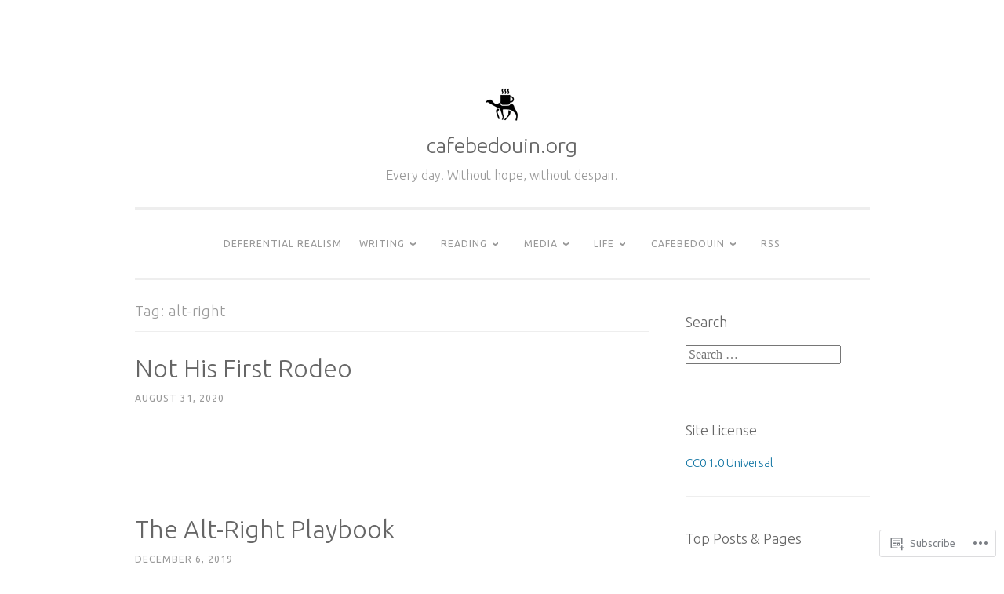

--- FILE ---
content_type: text/html; charset=UTF-8
request_url: https://cafebedouin.org/tag/alt-right/
body_size: 20410
content:
<!DOCTYPE html>
<html lang="en">
<head>
<meta charset="UTF-8">
<meta name="viewport" content="width=device-width, initial-scale=1">
<link rel="profile" href="http://gmpg.org/xfn/11">

<title>alt-right &#8211; cafebedouin.org</title>
<script type="text/javascript">
  WebFontConfig = {"google":{"families":["Ubuntu:300:latin,latin-ext","Ubuntu:r,i,b,bi:latin,latin-ext"]},"api_url":"https:\/\/fonts-api.wp.com\/css"};
  (function() {
    var wf = document.createElement('script');
    wf.src = '/wp-content/plugins/custom-fonts/js/webfont.js';
    wf.type = 'text/javascript';
    wf.async = 'true';
    var s = document.getElementsByTagName('script')[0];
    s.parentNode.insertBefore(wf, s);
	})();
</script><style id="jetpack-custom-fonts-css">.wf-active body{font-family:"Ubuntu",sans-serif}.wf-active button, .wf-active input[type="button"], .wf-active input[type="reset"], .wf-active input[type="submit"]{font-family:"Ubuntu",sans-serif}.wf-active pre{font-family:"Ubuntu",sans-serif}.wf-active h1, .wf-active h2, .wf-active h3, .wf-active h4, .wf-active h5, .wf-active h6, .wf-active .site-title{font-family:"Ubuntu",sans-serif;font-style:normal;font-weight:300}.wf-active h1{font-weight:300;font-style:normal}.wf-active h2{font-weight:300;font-style:normal}.wf-active #respond h3, .wf-active h3{font-weight:300;font-style:normal}.wf-active h4{font-weight:300;font-style:normal}.wf-active h5{font-weight:300;font-style:normal}.wf-active h6{font-weight:300;font-style:normal}.wf-active .site-title{font-style:normal;font-weight:300}.wf-active .site-description{font-weight:300;font-style:normal}.wf-active .entry-title{font-style:normal;font-weight:300}.wf-active .page-title{font-style:normal;font-weight:300}.wf-active #respond h3, .wf-active .comments-title{font-style:normal;font-weight:300}.wf-active .widget-title{font-weight:300;font-style:normal}@media screen and (min-width: 50em){.wf-active h1{font-weight:300;font-style:normal}}@media screen and (min-width: 50em){.wf-active h2{font-weight:300;font-style:normal}}@media screen and (min-width: 50em){.wf-active #respond h3, .wf-active h3{font-weight:300;font-style:normal}}@media screen and (min-width: 50em){.wf-active h4{font-weight:300;font-style:normal}}@media screen and (min-width: 50em){.wf-active .entry-title{font-style:normal;font-weight:300}}</style>
<meta name='robots' content='max-image-preview:large' />

<!-- Async WordPress.com Remote Login -->
<script id="wpcom_remote_login_js">
var wpcom_remote_login_extra_auth = '';
function wpcom_remote_login_remove_dom_node_id( element_id ) {
	var dom_node = document.getElementById( element_id );
	if ( dom_node ) { dom_node.parentNode.removeChild( dom_node ); }
}
function wpcom_remote_login_remove_dom_node_classes( class_name ) {
	var dom_nodes = document.querySelectorAll( '.' + class_name );
	for ( var i = 0; i < dom_nodes.length; i++ ) {
		dom_nodes[ i ].parentNode.removeChild( dom_nodes[ i ] );
	}
}
function wpcom_remote_login_final_cleanup() {
	wpcom_remote_login_remove_dom_node_classes( "wpcom_remote_login_msg" );
	wpcom_remote_login_remove_dom_node_id( "wpcom_remote_login_key" );
	wpcom_remote_login_remove_dom_node_id( "wpcom_remote_login_validate" );
	wpcom_remote_login_remove_dom_node_id( "wpcom_remote_login_js" );
	wpcom_remote_login_remove_dom_node_id( "wpcom_request_access_iframe" );
	wpcom_remote_login_remove_dom_node_id( "wpcom_request_access_styles" );
}

// Watch for messages back from the remote login
window.addEventListener( "message", function( e ) {
	if ( e.origin === "https://r-login.wordpress.com" ) {
		var data = {};
		try {
			data = JSON.parse( e.data );
		} catch( e ) {
			wpcom_remote_login_final_cleanup();
			return;
		}

		if ( data.msg === 'LOGIN' ) {
			// Clean up the login check iframe
			wpcom_remote_login_remove_dom_node_id( "wpcom_remote_login_key" );

			var id_regex = new RegExp( /^[0-9]+$/ );
			var token_regex = new RegExp( /^.*|.*|.*$/ );
			if (
				token_regex.test( data.token )
				&& id_regex.test( data.wpcomid )
			) {
				// We have everything we need to ask for a login
				var script = document.createElement( "script" );
				script.setAttribute( "id", "wpcom_remote_login_validate" );
				script.src = '/remote-login.php?wpcom_remote_login=validate'
					+ '&wpcomid=' + data.wpcomid
					+ '&token=' + encodeURIComponent( data.token )
					+ '&host=' + window.location.protocol
					+ '//' + window.location.hostname
					+ '&postid=7509'
					+ '&is_singular=';
				document.body.appendChild( script );
			}

			return;
		}

		// Safari ITP, not logged in, so redirect
		if ( data.msg === 'LOGIN-REDIRECT' ) {
			window.location = 'https://wordpress.com/log-in?redirect_to=' + window.location.href;
			return;
		}

		// Safari ITP, storage access failed, remove the request
		if ( data.msg === 'LOGIN-REMOVE' ) {
			var css_zap = 'html { -webkit-transition: margin-top 1s; transition: margin-top 1s; } /* 9001 */ html { margin-top: 0 !important; } * html body { margin-top: 0 !important; } @media screen and ( max-width: 782px ) { html { margin-top: 0 !important; } * html body { margin-top: 0 !important; } }';
			var style_zap = document.createElement( 'style' );
			style_zap.type = 'text/css';
			style_zap.appendChild( document.createTextNode( css_zap ) );
			document.body.appendChild( style_zap );

			var e = document.getElementById( 'wpcom_request_access_iframe' );
			e.parentNode.removeChild( e );

			document.cookie = 'wordpress_com_login_access=denied; path=/; max-age=31536000';

			return;
		}

		// Safari ITP
		if ( data.msg === 'REQUEST_ACCESS' ) {
			console.log( 'request access: safari' );

			// Check ITP iframe enable/disable knob
			if ( wpcom_remote_login_extra_auth !== 'safari_itp_iframe' ) {
				return;
			}

			// If we are in a "private window" there is no ITP.
			var private_window = false;
			try {
				var opendb = window.openDatabase( null, null, null, null );
			} catch( e ) {
				private_window = true;
			}

			if ( private_window ) {
				console.log( 'private window' );
				return;
			}

			var iframe = document.createElement( 'iframe' );
			iframe.id = 'wpcom_request_access_iframe';
			iframe.setAttribute( 'scrolling', 'no' );
			iframe.setAttribute( 'sandbox', 'allow-storage-access-by-user-activation allow-scripts allow-same-origin allow-top-navigation-by-user-activation' );
			iframe.src = 'https://r-login.wordpress.com/remote-login.php?wpcom_remote_login=request_access&origin=' + encodeURIComponent( data.origin ) + '&wpcomid=' + encodeURIComponent( data.wpcomid );

			var css = 'html { -webkit-transition: margin-top 1s; transition: margin-top 1s; } /* 9001 */ html { margin-top: 46px !important; } * html body { margin-top: 46px !important; } @media screen and ( max-width: 660px ) { html { margin-top: 71px !important; } * html body { margin-top: 71px !important; } #wpcom_request_access_iframe { display: block; height: 71px !important; } } #wpcom_request_access_iframe { border: 0px; height: 46px; position: fixed; top: 0; left: 0; width: 100%; min-width: 100%; z-index: 99999; background: #23282d; } ';

			var style = document.createElement( 'style' );
			style.type = 'text/css';
			style.id = 'wpcom_request_access_styles';
			style.appendChild( document.createTextNode( css ) );
			document.body.appendChild( style );

			document.body.appendChild( iframe );
		}

		if ( data.msg === 'DONE' ) {
			wpcom_remote_login_final_cleanup();
		}
	}
}, false );

// Inject the remote login iframe after the page has had a chance to load
// more critical resources
window.addEventListener( "DOMContentLoaded", function( e ) {
	var iframe = document.createElement( "iframe" );
	iframe.style.display = "none";
	iframe.setAttribute( "scrolling", "no" );
	iframe.setAttribute( "id", "wpcom_remote_login_key" );
	iframe.src = "https://r-login.wordpress.com/remote-login.php"
		+ "?wpcom_remote_login=key"
		+ "&origin=aHR0cHM6Ly9jYWZlYmVkb3Vpbi5vcmc%3D"
		+ "&wpcomid=126167682"
		+ "&time=" + Math.floor( Date.now() / 1000 );
	document.body.appendChild( iframe );
}, false );
</script>
<link rel='dns-prefetch' href='//s0.wp.com' />
<link rel="alternate" type="application/rss+xml" title="cafebedouin.org &raquo; Feed" href="https://cafebedouin.org/feed/" />
<link rel="alternate" type="application/rss+xml" title="cafebedouin.org &raquo; Comments Feed" href="https://cafebedouin.org/comments/feed/" />
<link rel="alternate" type="application/rss+xml" title="cafebedouin.org &raquo; alt-right Tag Feed" href="https://cafebedouin.org/tag/alt-right/feed/" />
	<script type="text/javascript">
		/* <![CDATA[ */
		function addLoadEvent(func) {
			var oldonload = window.onload;
			if (typeof window.onload != 'function') {
				window.onload = func;
			} else {
				window.onload = function () {
					oldonload();
					func();
				}
			}
		}
		/* ]]> */
	</script>
	<style id='wp-emoji-styles-inline-css'>

	img.wp-smiley, img.emoji {
		display: inline !important;
		border: none !important;
		box-shadow: none !important;
		height: 1em !important;
		width: 1em !important;
		margin: 0 0.07em !important;
		vertical-align: -0.1em !important;
		background: none !important;
		padding: 0 !important;
	}
/*# sourceURL=wp-emoji-styles-inline-css */
</style>
<link crossorigin='anonymous' rel='stylesheet' id='all-css-2-1' href='/wp-content/plugins/gutenberg-core/v22.4.2/build/styles/block-library/style.min.css?m=1769608164i&cssminify=yes' type='text/css' media='all' />
<style id='wp-block-library-inline-css'>
.has-text-align-justify {
	text-align:justify;
}
.has-text-align-justify{text-align:justify;}

/*# sourceURL=wp-block-library-inline-css */
</style><style id='wp-block-quote-inline-css'>
.wp-block-quote{box-sizing:border-box;overflow-wrap:break-word}.wp-block-quote.is-large:where(:not(.is-style-plain)),.wp-block-quote.is-style-large:where(:not(.is-style-plain)){margin-bottom:1em;padding:0 1em}.wp-block-quote.is-large:where(:not(.is-style-plain)) p,.wp-block-quote.is-style-large:where(:not(.is-style-plain)) p{font-size:1.5em;font-style:italic;line-height:1.6}.wp-block-quote.is-large:where(:not(.is-style-plain)) cite,.wp-block-quote.is-large:where(:not(.is-style-plain)) footer,.wp-block-quote.is-style-large:where(:not(.is-style-plain)) cite,.wp-block-quote.is-style-large:where(:not(.is-style-plain)) footer{font-size:1.125em;text-align:right}.wp-block-quote>cite{display:block}
/*# sourceURL=https://s0.wp.com/wp-content/plugins/gutenberg-core/v22.4.2/build/styles/block-library/quote/style.min.css */
</style>
<style id='wp-block-paragraph-inline-css'>
.is-small-text{font-size:.875em}.is-regular-text{font-size:1em}.is-large-text{font-size:2.25em}.is-larger-text{font-size:3em}.has-drop-cap:not(:focus):first-letter{float:left;font-size:8.4em;font-style:normal;font-weight:100;line-height:.68;margin:.05em .1em 0 0;text-transform:uppercase}body.rtl .has-drop-cap:not(:focus):first-letter{float:none;margin-left:.1em}p.has-drop-cap.has-background{overflow:hidden}:root :where(p.has-background){padding:1.25em 2.375em}:where(p.has-text-color:not(.has-link-color)) a{color:inherit}p.has-text-align-left[style*="writing-mode:vertical-lr"],p.has-text-align-right[style*="writing-mode:vertical-rl"]{rotate:180deg}
/*# sourceURL=https://s0.wp.com/wp-content/plugins/gutenberg-core/v22.4.2/build/styles/block-library/paragraph/style.min.css */
</style>
<style id='wp-block-video-inline-css'>
.wp-block-video{box-sizing:border-box}.wp-block-video video{height:auto;vertical-align:middle;width:100%}@supports (position:sticky){.wp-block-video [poster]{object-fit:cover}}.wp-block-video.aligncenter{text-align:center}.wp-block-video :where(figcaption){margin-bottom:1em;margin-top:.5em}
/*# sourceURL=https://s0.wp.com/wp-content/plugins/gutenberg-core/v22.4.2/build/styles/block-library/video/style.min.css */
</style>
<style id='global-styles-inline-css'>
:root{--wp--preset--aspect-ratio--square: 1;--wp--preset--aspect-ratio--4-3: 4/3;--wp--preset--aspect-ratio--3-4: 3/4;--wp--preset--aspect-ratio--3-2: 3/2;--wp--preset--aspect-ratio--2-3: 2/3;--wp--preset--aspect-ratio--16-9: 16/9;--wp--preset--aspect-ratio--9-16: 9/16;--wp--preset--color--black: #000000;--wp--preset--color--cyan-bluish-gray: #abb8c3;--wp--preset--color--white: #fff;--wp--preset--color--pale-pink: #f78da7;--wp--preset--color--vivid-red: #cf2e2e;--wp--preset--color--luminous-vivid-orange: #ff6900;--wp--preset--color--luminous-vivid-amber: #fcb900;--wp--preset--color--light-green-cyan: #7bdcb5;--wp--preset--color--vivid-green-cyan: #00d084;--wp--preset--color--pale-cyan-blue: #8ed1fc;--wp--preset--color--vivid-cyan-blue: #0693e3;--wp--preset--color--vivid-purple: #9b51e0;--wp--preset--color--dark-green: #1c7c7c;--wp--preset--color--dark-gray: #666;--wp--preset--color--medium-gray: #999;--wp--preset--color--light-gray: #eee;--wp--preset--gradient--vivid-cyan-blue-to-vivid-purple: linear-gradient(135deg,rgb(6,147,227) 0%,rgb(155,81,224) 100%);--wp--preset--gradient--light-green-cyan-to-vivid-green-cyan: linear-gradient(135deg,rgb(122,220,180) 0%,rgb(0,208,130) 100%);--wp--preset--gradient--luminous-vivid-amber-to-luminous-vivid-orange: linear-gradient(135deg,rgb(252,185,0) 0%,rgb(255,105,0) 100%);--wp--preset--gradient--luminous-vivid-orange-to-vivid-red: linear-gradient(135deg,rgb(255,105,0) 0%,rgb(207,46,46) 100%);--wp--preset--gradient--very-light-gray-to-cyan-bluish-gray: linear-gradient(135deg,rgb(238,238,238) 0%,rgb(169,184,195) 100%);--wp--preset--gradient--cool-to-warm-spectrum: linear-gradient(135deg,rgb(74,234,220) 0%,rgb(151,120,209) 20%,rgb(207,42,186) 40%,rgb(238,44,130) 60%,rgb(251,105,98) 80%,rgb(254,248,76) 100%);--wp--preset--gradient--blush-light-purple: linear-gradient(135deg,rgb(255,206,236) 0%,rgb(152,150,240) 100%);--wp--preset--gradient--blush-bordeaux: linear-gradient(135deg,rgb(254,205,165) 0%,rgb(254,45,45) 50%,rgb(107,0,62) 100%);--wp--preset--gradient--luminous-dusk: linear-gradient(135deg,rgb(255,203,112) 0%,rgb(199,81,192) 50%,rgb(65,88,208) 100%);--wp--preset--gradient--pale-ocean: linear-gradient(135deg,rgb(255,245,203) 0%,rgb(182,227,212) 50%,rgb(51,167,181) 100%);--wp--preset--gradient--electric-grass: linear-gradient(135deg,rgb(202,248,128) 0%,rgb(113,206,126) 100%);--wp--preset--gradient--midnight: linear-gradient(135deg,rgb(2,3,129) 0%,rgb(40,116,252) 100%);--wp--preset--font-size--small: 13px;--wp--preset--font-size--medium: 20px;--wp--preset--font-size--large: 36px;--wp--preset--font-size--x-large: 42px;--wp--preset--font-family--albert-sans: 'Albert Sans', sans-serif;--wp--preset--font-family--alegreya: Alegreya, serif;--wp--preset--font-family--arvo: Arvo, serif;--wp--preset--font-family--bodoni-moda: 'Bodoni Moda', serif;--wp--preset--font-family--bricolage-grotesque: 'Bricolage Grotesque', sans-serif;--wp--preset--font-family--cabin: Cabin, sans-serif;--wp--preset--font-family--chivo: Chivo, sans-serif;--wp--preset--font-family--commissioner: Commissioner, sans-serif;--wp--preset--font-family--cormorant: Cormorant, serif;--wp--preset--font-family--courier-prime: 'Courier Prime', monospace;--wp--preset--font-family--crimson-pro: 'Crimson Pro', serif;--wp--preset--font-family--dm-mono: 'DM Mono', monospace;--wp--preset--font-family--dm-sans: 'DM Sans', sans-serif;--wp--preset--font-family--dm-serif-display: 'DM Serif Display', serif;--wp--preset--font-family--domine: Domine, serif;--wp--preset--font-family--eb-garamond: 'EB Garamond', serif;--wp--preset--font-family--epilogue: Epilogue, sans-serif;--wp--preset--font-family--fahkwang: Fahkwang, sans-serif;--wp--preset--font-family--figtree: Figtree, sans-serif;--wp--preset--font-family--fira-sans: 'Fira Sans', sans-serif;--wp--preset--font-family--fjalla-one: 'Fjalla One', sans-serif;--wp--preset--font-family--fraunces: Fraunces, serif;--wp--preset--font-family--gabarito: Gabarito, system-ui;--wp--preset--font-family--ibm-plex-mono: 'IBM Plex Mono', monospace;--wp--preset--font-family--ibm-plex-sans: 'IBM Plex Sans', sans-serif;--wp--preset--font-family--ibarra-real-nova: 'Ibarra Real Nova', serif;--wp--preset--font-family--instrument-serif: 'Instrument Serif', serif;--wp--preset--font-family--inter: Inter, sans-serif;--wp--preset--font-family--josefin-sans: 'Josefin Sans', sans-serif;--wp--preset--font-family--jost: Jost, sans-serif;--wp--preset--font-family--libre-baskerville: 'Libre Baskerville', serif;--wp--preset--font-family--libre-franklin: 'Libre Franklin', sans-serif;--wp--preset--font-family--literata: Literata, serif;--wp--preset--font-family--lora: Lora, serif;--wp--preset--font-family--merriweather: Merriweather, serif;--wp--preset--font-family--montserrat: Montserrat, sans-serif;--wp--preset--font-family--newsreader: Newsreader, serif;--wp--preset--font-family--noto-sans-mono: 'Noto Sans Mono', sans-serif;--wp--preset--font-family--nunito: Nunito, sans-serif;--wp--preset--font-family--open-sans: 'Open Sans', sans-serif;--wp--preset--font-family--overpass: Overpass, sans-serif;--wp--preset--font-family--pt-serif: 'PT Serif', serif;--wp--preset--font-family--petrona: Petrona, serif;--wp--preset--font-family--piazzolla: Piazzolla, serif;--wp--preset--font-family--playfair-display: 'Playfair Display', serif;--wp--preset--font-family--plus-jakarta-sans: 'Plus Jakarta Sans', sans-serif;--wp--preset--font-family--poppins: Poppins, sans-serif;--wp--preset--font-family--raleway: Raleway, sans-serif;--wp--preset--font-family--roboto: Roboto, sans-serif;--wp--preset--font-family--roboto-slab: 'Roboto Slab', serif;--wp--preset--font-family--rubik: Rubik, sans-serif;--wp--preset--font-family--rufina: Rufina, serif;--wp--preset--font-family--sora: Sora, sans-serif;--wp--preset--font-family--source-sans-3: 'Source Sans 3', sans-serif;--wp--preset--font-family--source-serif-4: 'Source Serif 4', serif;--wp--preset--font-family--space-mono: 'Space Mono', monospace;--wp--preset--font-family--syne: Syne, sans-serif;--wp--preset--font-family--texturina: Texturina, serif;--wp--preset--font-family--urbanist: Urbanist, sans-serif;--wp--preset--font-family--work-sans: 'Work Sans', sans-serif;--wp--preset--spacing--20: 0.44rem;--wp--preset--spacing--30: 0.67rem;--wp--preset--spacing--40: 1rem;--wp--preset--spacing--50: 1.5rem;--wp--preset--spacing--60: 2.25rem;--wp--preset--spacing--70: 3.38rem;--wp--preset--spacing--80: 5.06rem;--wp--preset--shadow--natural: 6px 6px 9px rgba(0, 0, 0, 0.2);--wp--preset--shadow--deep: 12px 12px 50px rgba(0, 0, 0, 0.4);--wp--preset--shadow--sharp: 6px 6px 0px rgba(0, 0, 0, 0.2);--wp--preset--shadow--outlined: 6px 6px 0px -3px rgb(255, 255, 255), 6px 6px rgb(0, 0, 0);--wp--preset--shadow--crisp: 6px 6px 0px rgb(0, 0, 0);}:where(body) { margin: 0; }:where(.is-layout-flex){gap: 0.5em;}:where(.is-layout-grid){gap: 0.5em;}body .is-layout-flex{display: flex;}.is-layout-flex{flex-wrap: wrap;align-items: center;}.is-layout-flex > :is(*, div){margin: 0;}body .is-layout-grid{display: grid;}.is-layout-grid > :is(*, div){margin: 0;}body{padding-top: 0px;padding-right: 0px;padding-bottom: 0px;padding-left: 0px;}:root :where(.wp-element-button, .wp-block-button__link){background-color: #32373c;border-width: 0;color: #fff;font-family: inherit;font-size: inherit;font-style: inherit;font-weight: inherit;letter-spacing: inherit;line-height: inherit;padding-top: calc(0.667em + 2px);padding-right: calc(1.333em + 2px);padding-bottom: calc(0.667em + 2px);padding-left: calc(1.333em + 2px);text-decoration: none;text-transform: inherit;}.has-black-color{color: var(--wp--preset--color--black) !important;}.has-cyan-bluish-gray-color{color: var(--wp--preset--color--cyan-bluish-gray) !important;}.has-white-color{color: var(--wp--preset--color--white) !important;}.has-pale-pink-color{color: var(--wp--preset--color--pale-pink) !important;}.has-vivid-red-color{color: var(--wp--preset--color--vivid-red) !important;}.has-luminous-vivid-orange-color{color: var(--wp--preset--color--luminous-vivid-orange) !important;}.has-luminous-vivid-amber-color{color: var(--wp--preset--color--luminous-vivid-amber) !important;}.has-light-green-cyan-color{color: var(--wp--preset--color--light-green-cyan) !important;}.has-vivid-green-cyan-color{color: var(--wp--preset--color--vivid-green-cyan) !important;}.has-pale-cyan-blue-color{color: var(--wp--preset--color--pale-cyan-blue) !important;}.has-vivid-cyan-blue-color{color: var(--wp--preset--color--vivid-cyan-blue) !important;}.has-vivid-purple-color{color: var(--wp--preset--color--vivid-purple) !important;}.has-dark-green-color{color: var(--wp--preset--color--dark-green) !important;}.has-dark-gray-color{color: var(--wp--preset--color--dark-gray) !important;}.has-medium-gray-color{color: var(--wp--preset--color--medium-gray) !important;}.has-light-gray-color{color: var(--wp--preset--color--light-gray) !important;}.has-black-background-color{background-color: var(--wp--preset--color--black) !important;}.has-cyan-bluish-gray-background-color{background-color: var(--wp--preset--color--cyan-bluish-gray) !important;}.has-white-background-color{background-color: var(--wp--preset--color--white) !important;}.has-pale-pink-background-color{background-color: var(--wp--preset--color--pale-pink) !important;}.has-vivid-red-background-color{background-color: var(--wp--preset--color--vivid-red) !important;}.has-luminous-vivid-orange-background-color{background-color: var(--wp--preset--color--luminous-vivid-orange) !important;}.has-luminous-vivid-amber-background-color{background-color: var(--wp--preset--color--luminous-vivid-amber) !important;}.has-light-green-cyan-background-color{background-color: var(--wp--preset--color--light-green-cyan) !important;}.has-vivid-green-cyan-background-color{background-color: var(--wp--preset--color--vivid-green-cyan) !important;}.has-pale-cyan-blue-background-color{background-color: var(--wp--preset--color--pale-cyan-blue) !important;}.has-vivid-cyan-blue-background-color{background-color: var(--wp--preset--color--vivid-cyan-blue) !important;}.has-vivid-purple-background-color{background-color: var(--wp--preset--color--vivid-purple) !important;}.has-dark-green-background-color{background-color: var(--wp--preset--color--dark-green) !important;}.has-dark-gray-background-color{background-color: var(--wp--preset--color--dark-gray) !important;}.has-medium-gray-background-color{background-color: var(--wp--preset--color--medium-gray) !important;}.has-light-gray-background-color{background-color: var(--wp--preset--color--light-gray) !important;}.has-black-border-color{border-color: var(--wp--preset--color--black) !important;}.has-cyan-bluish-gray-border-color{border-color: var(--wp--preset--color--cyan-bluish-gray) !important;}.has-white-border-color{border-color: var(--wp--preset--color--white) !important;}.has-pale-pink-border-color{border-color: var(--wp--preset--color--pale-pink) !important;}.has-vivid-red-border-color{border-color: var(--wp--preset--color--vivid-red) !important;}.has-luminous-vivid-orange-border-color{border-color: var(--wp--preset--color--luminous-vivid-orange) !important;}.has-luminous-vivid-amber-border-color{border-color: var(--wp--preset--color--luminous-vivid-amber) !important;}.has-light-green-cyan-border-color{border-color: var(--wp--preset--color--light-green-cyan) !important;}.has-vivid-green-cyan-border-color{border-color: var(--wp--preset--color--vivid-green-cyan) !important;}.has-pale-cyan-blue-border-color{border-color: var(--wp--preset--color--pale-cyan-blue) !important;}.has-vivid-cyan-blue-border-color{border-color: var(--wp--preset--color--vivid-cyan-blue) !important;}.has-vivid-purple-border-color{border-color: var(--wp--preset--color--vivid-purple) !important;}.has-dark-green-border-color{border-color: var(--wp--preset--color--dark-green) !important;}.has-dark-gray-border-color{border-color: var(--wp--preset--color--dark-gray) !important;}.has-medium-gray-border-color{border-color: var(--wp--preset--color--medium-gray) !important;}.has-light-gray-border-color{border-color: var(--wp--preset--color--light-gray) !important;}.has-vivid-cyan-blue-to-vivid-purple-gradient-background{background: var(--wp--preset--gradient--vivid-cyan-blue-to-vivid-purple) !important;}.has-light-green-cyan-to-vivid-green-cyan-gradient-background{background: var(--wp--preset--gradient--light-green-cyan-to-vivid-green-cyan) !important;}.has-luminous-vivid-amber-to-luminous-vivid-orange-gradient-background{background: var(--wp--preset--gradient--luminous-vivid-amber-to-luminous-vivid-orange) !important;}.has-luminous-vivid-orange-to-vivid-red-gradient-background{background: var(--wp--preset--gradient--luminous-vivid-orange-to-vivid-red) !important;}.has-very-light-gray-to-cyan-bluish-gray-gradient-background{background: var(--wp--preset--gradient--very-light-gray-to-cyan-bluish-gray) !important;}.has-cool-to-warm-spectrum-gradient-background{background: var(--wp--preset--gradient--cool-to-warm-spectrum) !important;}.has-blush-light-purple-gradient-background{background: var(--wp--preset--gradient--blush-light-purple) !important;}.has-blush-bordeaux-gradient-background{background: var(--wp--preset--gradient--blush-bordeaux) !important;}.has-luminous-dusk-gradient-background{background: var(--wp--preset--gradient--luminous-dusk) !important;}.has-pale-ocean-gradient-background{background: var(--wp--preset--gradient--pale-ocean) !important;}.has-electric-grass-gradient-background{background: var(--wp--preset--gradient--electric-grass) !important;}.has-midnight-gradient-background{background: var(--wp--preset--gradient--midnight) !important;}.has-small-font-size{font-size: var(--wp--preset--font-size--small) !important;}.has-medium-font-size{font-size: var(--wp--preset--font-size--medium) !important;}.has-large-font-size{font-size: var(--wp--preset--font-size--large) !important;}.has-x-large-font-size{font-size: var(--wp--preset--font-size--x-large) !important;}.has-albert-sans-font-family{font-family: var(--wp--preset--font-family--albert-sans) !important;}.has-alegreya-font-family{font-family: var(--wp--preset--font-family--alegreya) !important;}.has-arvo-font-family{font-family: var(--wp--preset--font-family--arvo) !important;}.has-bodoni-moda-font-family{font-family: var(--wp--preset--font-family--bodoni-moda) !important;}.has-bricolage-grotesque-font-family{font-family: var(--wp--preset--font-family--bricolage-grotesque) !important;}.has-cabin-font-family{font-family: var(--wp--preset--font-family--cabin) !important;}.has-chivo-font-family{font-family: var(--wp--preset--font-family--chivo) !important;}.has-commissioner-font-family{font-family: var(--wp--preset--font-family--commissioner) !important;}.has-cormorant-font-family{font-family: var(--wp--preset--font-family--cormorant) !important;}.has-courier-prime-font-family{font-family: var(--wp--preset--font-family--courier-prime) !important;}.has-crimson-pro-font-family{font-family: var(--wp--preset--font-family--crimson-pro) !important;}.has-dm-mono-font-family{font-family: var(--wp--preset--font-family--dm-mono) !important;}.has-dm-sans-font-family{font-family: var(--wp--preset--font-family--dm-sans) !important;}.has-dm-serif-display-font-family{font-family: var(--wp--preset--font-family--dm-serif-display) !important;}.has-domine-font-family{font-family: var(--wp--preset--font-family--domine) !important;}.has-eb-garamond-font-family{font-family: var(--wp--preset--font-family--eb-garamond) !important;}.has-epilogue-font-family{font-family: var(--wp--preset--font-family--epilogue) !important;}.has-fahkwang-font-family{font-family: var(--wp--preset--font-family--fahkwang) !important;}.has-figtree-font-family{font-family: var(--wp--preset--font-family--figtree) !important;}.has-fira-sans-font-family{font-family: var(--wp--preset--font-family--fira-sans) !important;}.has-fjalla-one-font-family{font-family: var(--wp--preset--font-family--fjalla-one) !important;}.has-fraunces-font-family{font-family: var(--wp--preset--font-family--fraunces) !important;}.has-gabarito-font-family{font-family: var(--wp--preset--font-family--gabarito) !important;}.has-ibm-plex-mono-font-family{font-family: var(--wp--preset--font-family--ibm-plex-mono) !important;}.has-ibm-plex-sans-font-family{font-family: var(--wp--preset--font-family--ibm-plex-sans) !important;}.has-ibarra-real-nova-font-family{font-family: var(--wp--preset--font-family--ibarra-real-nova) !important;}.has-instrument-serif-font-family{font-family: var(--wp--preset--font-family--instrument-serif) !important;}.has-inter-font-family{font-family: var(--wp--preset--font-family--inter) !important;}.has-josefin-sans-font-family{font-family: var(--wp--preset--font-family--josefin-sans) !important;}.has-jost-font-family{font-family: var(--wp--preset--font-family--jost) !important;}.has-libre-baskerville-font-family{font-family: var(--wp--preset--font-family--libre-baskerville) !important;}.has-libre-franklin-font-family{font-family: var(--wp--preset--font-family--libre-franklin) !important;}.has-literata-font-family{font-family: var(--wp--preset--font-family--literata) !important;}.has-lora-font-family{font-family: var(--wp--preset--font-family--lora) !important;}.has-merriweather-font-family{font-family: var(--wp--preset--font-family--merriweather) !important;}.has-montserrat-font-family{font-family: var(--wp--preset--font-family--montserrat) !important;}.has-newsreader-font-family{font-family: var(--wp--preset--font-family--newsreader) !important;}.has-noto-sans-mono-font-family{font-family: var(--wp--preset--font-family--noto-sans-mono) !important;}.has-nunito-font-family{font-family: var(--wp--preset--font-family--nunito) !important;}.has-open-sans-font-family{font-family: var(--wp--preset--font-family--open-sans) !important;}.has-overpass-font-family{font-family: var(--wp--preset--font-family--overpass) !important;}.has-pt-serif-font-family{font-family: var(--wp--preset--font-family--pt-serif) !important;}.has-petrona-font-family{font-family: var(--wp--preset--font-family--petrona) !important;}.has-piazzolla-font-family{font-family: var(--wp--preset--font-family--piazzolla) !important;}.has-playfair-display-font-family{font-family: var(--wp--preset--font-family--playfair-display) !important;}.has-plus-jakarta-sans-font-family{font-family: var(--wp--preset--font-family--plus-jakarta-sans) !important;}.has-poppins-font-family{font-family: var(--wp--preset--font-family--poppins) !important;}.has-raleway-font-family{font-family: var(--wp--preset--font-family--raleway) !important;}.has-roboto-font-family{font-family: var(--wp--preset--font-family--roboto) !important;}.has-roboto-slab-font-family{font-family: var(--wp--preset--font-family--roboto-slab) !important;}.has-rubik-font-family{font-family: var(--wp--preset--font-family--rubik) !important;}.has-rufina-font-family{font-family: var(--wp--preset--font-family--rufina) !important;}.has-sora-font-family{font-family: var(--wp--preset--font-family--sora) !important;}.has-source-sans-3-font-family{font-family: var(--wp--preset--font-family--source-sans-3) !important;}.has-source-serif-4-font-family{font-family: var(--wp--preset--font-family--source-serif-4) !important;}.has-space-mono-font-family{font-family: var(--wp--preset--font-family--space-mono) !important;}.has-syne-font-family{font-family: var(--wp--preset--font-family--syne) !important;}.has-texturina-font-family{font-family: var(--wp--preset--font-family--texturina) !important;}.has-urbanist-font-family{font-family: var(--wp--preset--font-family--urbanist) !important;}.has-work-sans-font-family{font-family: var(--wp--preset--font-family--work-sans) !important;}
/*# sourceURL=global-styles-inline-css */
</style>

<style id='classic-theme-styles-inline-css'>
.wp-block-button__link{background-color:#32373c;border-radius:9999px;box-shadow:none;color:#fff;font-size:1.125em;padding:calc(.667em + 2px) calc(1.333em + 2px);text-decoration:none}.wp-block-file__button{background:#32373c;color:#fff}.wp-block-accordion-heading{margin:0}.wp-block-accordion-heading__toggle{background-color:inherit!important;color:inherit!important}.wp-block-accordion-heading__toggle:not(:focus-visible){outline:none}.wp-block-accordion-heading__toggle:focus,.wp-block-accordion-heading__toggle:hover{background-color:inherit!important;border:none;box-shadow:none;color:inherit;padding:var(--wp--preset--spacing--20,1em) 0;text-decoration:none}.wp-block-accordion-heading__toggle:focus-visible{outline:auto;outline-offset:0}
/*# sourceURL=/wp-content/plugins/gutenberg-core/v22.4.2/build/styles/block-library/classic.min.css */
</style>
<link crossorigin='anonymous' rel='stylesheet' id='all-css-4-1' href='/_static/??-eJyNkFkOwjAMRC+Ea7VFLB+Is6TBlEA2xSmI22MoqwoVP1FszRt7jKcIOvhMPmO0XWs8ow6NDfrAWBXloiiBjYuWINGxmOLGcH4qgPPZUqGZJ/hm5Dp4eSWSvosqXxWONkaRJSeyMewUhYGmiYmYQV5nOgd5JyAPuL6NsWswkmedVNY7qFB0KDwNJ/0ivscZ8+/v8DdivO6HwC3h2AkSiXcr3/Ye5FGOQS0FkI1UNsF/FLC1yqQrunarcj4tZ8u6rhf7C+Vzvaw=&cssminify=yes' type='text/css' media='all' />
<style id='penscratch-2-style-inline-css'>
.byline .author, .group-blog .byline + .sep, .single .byline + .sep { clip: rect(1px, 1px, 1px, 1px); height: 1px; position: absolute; overflow: hidden; width: 1px; }
/*# sourceURL=penscratch-2-style-inline-css */
</style>
<link crossorigin='anonymous' rel='stylesheet' id='print-css-5-1' href='/wp-content/mu-plugins/global-print/global-print.css?m=1465851035i&cssminify=yes' type='text/css' media='print' />
<style id='jetpack-global-styles-frontend-style-inline-css'>
:root { --font-headings: unset; --font-base: unset; --font-headings-default: -apple-system,BlinkMacSystemFont,"Segoe UI",Roboto,Oxygen-Sans,Ubuntu,Cantarell,"Helvetica Neue",sans-serif; --font-base-default: -apple-system,BlinkMacSystemFont,"Segoe UI",Roboto,Oxygen-Sans,Ubuntu,Cantarell,"Helvetica Neue",sans-serif;}
/*# sourceURL=jetpack-global-styles-frontend-style-inline-css */
</style>
<link crossorigin='anonymous' rel='stylesheet' id='all-css-8-1' href='/wp-content/themes/h4/global.css?m=1420737423i&cssminify=yes' type='text/css' media='all' />
<script type="text/javascript" id="wpcom-actionbar-placeholder-js-extra">
/* <![CDATA[ */
var actionbardata = {"siteID":"126167682","postID":"0","siteURL":"https://cafebedouin.org","xhrURL":"https://cafebedouin.org/wp-admin/admin-ajax.php","nonce":"25beab2906","isLoggedIn":"","statusMessage":"","subsEmailDefault":"instantly","proxyScriptUrl":"https://s0.wp.com/wp-content/js/wpcom-proxy-request.js?m=1513050504i&amp;ver=20211021","i18n":{"followedText":"New posts from this site will now appear in your \u003Ca href=\"https://wordpress.com/reader\"\u003EReader\u003C/a\u003E","foldBar":"Collapse this bar","unfoldBar":"Expand this bar","shortLinkCopied":"Shortlink copied to clipboard."}};
//# sourceURL=wpcom-actionbar-placeholder-js-extra
/* ]]> */
</script>
<script type="text/javascript" id="jetpack-mu-wpcom-settings-js-before">
/* <![CDATA[ */
var JETPACK_MU_WPCOM_SETTINGS = {"assetsUrl":"https://s0.wp.com/wp-content/mu-plugins/jetpack-mu-wpcom-plugin/sun/jetpack_vendor/automattic/jetpack-mu-wpcom/src/build/"};
//# sourceURL=jetpack-mu-wpcom-settings-js-before
/* ]]> */
</script>
<script crossorigin='anonymous' type='text/javascript'  src='/wp-content/js/rlt-proxy.js?m=1720530689i'></script>
<script type="text/javascript" id="rlt-proxy-js-after">
/* <![CDATA[ */
	rltInitialize( {"token":null,"iframeOrigins":["https:\/\/widgets.wp.com"]} );
//# sourceURL=rlt-proxy-js-after
/* ]]> */
</script>
<link rel="EditURI" type="application/rsd+xml" title="RSD" href="https://cafebedouin.wordpress.com/xmlrpc.php?rsd" />
<meta name="generator" content="WordPress.com" />

<!-- Jetpack Open Graph Tags -->
<meta property="og:type" content="website" />
<meta property="og:title" content="alt-right &#8211; cafebedouin.org" />
<meta property="og:url" content="https://cafebedouin.org/tag/alt-right/" />
<meta property="og:site_name" content="cafebedouin.org" />
<meta property="og:image" content="https://cafebedouin.org/wp-content/uploads/2021/02/cropped-cafebedouin-logo-fill.png?w=200" />
<meta property="og:image:width" content="200" />
<meta property="og:image:height" content="200" />
<meta property="og:image:alt" content="" />
<meta property="og:locale" content="en_US" />

<!-- End Jetpack Open Graph Tags -->
<link rel="search" type="application/opensearchdescription+xml" href="https://cafebedouin.org/osd.xml" title="cafebedouin.org" />
<link rel="search" type="application/opensearchdescription+xml" href="https://s1.wp.com/opensearch.xml" title="WordPress.com" />
<meta name="theme-color" content="#ffffff" />
		<style type="text/css">
			.recentcomments a {
				display: inline !important;
				padding: 0 !important;
				margin: 0 !important;
			}

			table.recentcommentsavatartop img.avatar, table.recentcommentsavatarend img.avatar {
				border: 0px;
				margin: 0;
			}

			table.recentcommentsavatartop a, table.recentcommentsavatarend a {
				border: 0px !important;
				background-color: transparent !important;
			}

			td.recentcommentsavatarend, td.recentcommentsavatartop {
				padding: 0px 0px 1px 0px;
				margin: 0px;
			}

			td.recentcommentstextend {
				border: none !important;
				padding: 0px 0px 2px 10px;
			}

			.rtl td.recentcommentstextend {
				padding: 0px 10px 2px 0px;
			}

			td.recentcommentstexttop {
				border: none;
				padding: 0px 0px 0px 10px;
			}

			.rtl td.recentcommentstexttop {
				padding: 0px 10px 0px 0px;
			}
		</style>
		<meta name="description" content="Posts about alt-right written by cafebedouin" />
<style type="text/css" id="custom-background-css">
body.custom-background { background-color: #ffffff; }
</style>
	<style type="text/css" id="custom-colors-css">	.widget a:hover,
	.site-footer .widget a:hover {
		color: #666;
	}
.jetpack-social-navigation ul a:hover { color: #FFFFFF;}
body { background-color: #ffffff;}
.jetpack-social-navigation ul a:hover { background-color: #1479a8;}
.jetpack-recipe-title { border-color: #1479a8;}
.toggled .menu-toggle, .wp_widget_tag_cloud a:hover, .tags-links a:hover { border-color: #1376A4;}
.button:hover, .button:focus, .button:active, button:hover, button:focus, button:active, input[type="button"]:hover, input[type="button"]:focus, input[type="button"]:active, input[type="reset"]:hover, input[type="reset"]:focus, input[type="reset"]:active, input[type="submit"]:hover, input[type="submit"]:focus, input[type="submit"]:active, #infinite-handle span:hover { border-color: #1376A4;}
.button:hover, .button:focus, .button:active, button:hover, button:focus, button:active, input[type="button"]:hover, input[type="button"]:focus, input[type="button"]:active, input[type="reset"]:hover, input[type="reset"]:focus, input[type="reset"]:active, input[type="submit"]:hover, input[type="submit"]:focus, input[type="submit"]:active, #infinite-handle span:hover { color: #1376A4;}
.menu-toggle:hover #menu-icon, .toggled #menu-icon { fill: #1376A4;}
a, a:visited, .site-footer a:hover, .main-navigation li:hover > a, .current_page_item a, .current-menu-item a, .toggled .menu-toggle, .entry-footer a:hover, .entry-meta a:hover, .entry-title a:hover, .site-main .post-navigation .meta-nav, .site-main .paging-navigation .meta-nav, .comment-meta .comment-metadata a:hover, .required, .widget a, #wp-calendar a, .wp_widget_tag_cloud a:hover, #infinite-footer .container a:hover, #infinite-handle span, .tags-links a:hover, .current_page_item a, .current-menu-item a, .current_page_item a:visited, .current-menu-item a:visited { color: #1376A4;}
</style>
<link rel="icon" href="https://cafebedouin.org/wp-content/uploads/2021/02/cropped-cafebedouin-logo-fill.png?w=32" sizes="32x32" />
<link rel="icon" href="https://cafebedouin.org/wp-content/uploads/2021/02/cropped-cafebedouin-logo-fill.png?w=192" sizes="192x192" />
<link rel="apple-touch-icon" href="https://cafebedouin.org/wp-content/uploads/2021/02/cropped-cafebedouin-logo-fill.png?w=180" />
<meta name="msapplication-TileImage" content="https://cafebedouin.org/wp-content/uploads/2021/02/cropped-cafebedouin-logo-fill.png?w=270" />
<link crossorigin='anonymous' rel='stylesheet' id='all-css-0-3' href='/_static/??-eJyVjlsKAjEMRTdkDeMD9UNcioxp0GjbhEk6g7t3BBVFEPy7D+7lwKABpTgVh1yDpnrkYnAm1xYvYYwGRcmPAqyWZ7fvqUTpoK0uuXVnfK0wtWaMwU+UKZwoKXUQ2Rw6MpVi3FPoOZLYdzJFswn8xnqjyRJrIoOB45HcwEWDio3K/Jroz7c9F4RD5RRHezDsWJ1HvE83zVzux7u8bVbL+WbdLJrZ+Qb+835J&cssminify=yes' type='text/css' media='all' />
</head>

<body class="archive tag tag-alt-right tag-85974987 custom-background wp-custom-logo wp-embed-responsive wp-theme-pubpenscratch-2 customizer-styles-applied jetpack-reblog-enabled author-hidden custom-colors">
<div id="page" class="hfeed site">
	<a class="skip-link screen-reader-text" href="#content">Skip to content</a>
	<header id="masthead" class="site-header" role="banner">
		<div class="site-branding">
			<a href="https://cafebedouin.org/" class="custom-logo-link" rel="home"><img width="50" height="50" src="https://cafebedouin.org/wp-content/uploads/2021/02/cafebedouin-logo-50px.png" class="custom-logo" alt="cafebedouin.org" decoding="async" data-attachment-id="8466" data-permalink="https://cafebedouin.org/cafebedouin-logo-50px/" data-orig-file="https://cafebedouin.org/wp-content/uploads/2021/02/cafebedouin-logo-50px.png" data-orig-size="50,50" data-comments-opened="1" data-image-meta="{&quot;aperture&quot;:&quot;0&quot;,&quot;credit&quot;:&quot;&quot;,&quot;camera&quot;:&quot;&quot;,&quot;caption&quot;:&quot;&quot;,&quot;created_timestamp&quot;:&quot;0&quot;,&quot;copyright&quot;:&quot;&quot;,&quot;focal_length&quot;:&quot;0&quot;,&quot;iso&quot;:&quot;0&quot;,&quot;shutter_speed&quot;:&quot;0&quot;,&quot;title&quot;:&quot;&quot;,&quot;orientation&quot;:&quot;0&quot;}" data-image-title="cafebedouin-logo-50px" data-image-description="" data-image-caption="" data-medium-file="https://cafebedouin.org/wp-content/uploads/2021/02/cafebedouin-logo-50px.png?w=50" data-large-file="https://cafebedouin.org/wp-content/uploads/2021/02/cafebedouin-logo-50px.png?w=50" /></a>				<p class="site-title"><a href="https://cafebedouin.org/" rel="home">cafebedouin.org</a></p>
							<p class="site-description">Every day. Without hope, without despair.</p>
					</div>

		<nav id="site-navigation" class="main-navigation" role="navigation">
			<button class="menu-toggle">
				<svg xmlns="http://www.w3.org/2000/svg" viewBox="0 0 16 16"><rect x="0" fill="none" width="16" height="16"/><g><path id="menu-icon" d="M0 14h16v-2H0v2zM0 2v2h16V2H0zm0 7h16V7H0v2z"/></g></svg>
				Menu			</button>
			<div class="menu-navigation-container"><ul id="menu-navigation" class="menu"><li id="menu-item-12977" class="menu-item menu-item-type-post_type menu-item-object-page menu-item-12977"><a href="https://cafebedouin.org/deferential-realism/">Deferential Realism</a></li>
<li id="menu-item-334" class="menu-item menu-item-type-taxonomy menu-item-object-category menu-item-has-children menu-item-334"><a href="https://cafebedouin.org/category/writing/">writing</a>
<ul class="sub-menu">
	<li id="menu-item-1859" class="menu-item menu-item-type-taxonomy menu-item-object-category menu-item-1859"><a href="https://cafebedouin.org/category/writing/book-reviews/">book reviews</a></li>
	<li id="menu-item-4158" class="menu-item menu-item-type-taxonomy menu-item-object-category menu-item-has-children menu-item-4158"><a href="https://cafebedouin.org/category/writing/code/">code</a>
	<ul class="sub-menu">
		<li id="menu-item-11565" class="menu-item menu-item-type-custom menu-item-object-custom menu-item-11565"><a href="https://github.com/cafebedouin">github</a></li>
	</ul>
</li>
	<li id="menu-item-282" class="menu-item menu-item-type-taxonomy menu-item-object-category menu-item-282"><a href="https://cafebedouin.org/category/writing/comments/">comments</a></li>
	<li id="menu-item-281" class="menu-item menu-item-type-taxonomy menu-item-object-category menu-item-281"><a href="https://cafebedouin.org/category/writing/essays/">essays</a></li>
	<li id="menu-item-274" class="menu-item menu-item-type-taxonomy menu-item-object-category menu-item-274"><a href="https://cafebedouin.org/category/writing/poetry/">poetry</a></li>
	<li id="menu-item-1877" class="menu-item menu-item-type-taxonomy menu-item-object-category menu-item-1877"><a href="https://cafebedouin.org/category/writing/story-ideas/">story ideas</a></li>
</ul>
</li>
<li id="menu-item-280" class="menu-item menu-item-type-taxonomy menu-item-object-category menu-item-has-children menu-item-280"><a href="https://cafebedouin.org/category/reading/">reading</a>
<ul class="sub-menu">
	<li id="menu-item-3244" class="menu-item menu-item-type-post_type menu-item-object-page menu-item-3244"><a href="https://cafebedouin.org/key-books/">key books</a></li>
	<li id="menu-item-924" class="menu-item menu-item-type-taxonomy menu-item-object-category menu-item-924"><a href="https://cafebedouin.org/category/reading/articles/">articles</a></li>
	<li id="menu-item-7577" class="menu-item menu-item-type-taxonomy menu-item-object-category menu-item-7577"><a href="https://cafebedouin.org/category/reading/blog-post/">blog post</a></li>
	<li id="menu-item-925" class="menu-item menu-item-type-taxonomy menu-item-object-category menu-item-925"><a href="https://cafebedouin.org/category/reading/books/">books</a></li>
	<li id="menu-item-1864" class="menu-item menu-item-type-taxonomy menu-item-object-category menu-item-1864"><a href="https://cafebedouin.org/category/writing/poetry/">poetry</a></li>
	<li id="menu-item-923" class="menu-item menu-item-type-taxonomy menu-item-object-category menu-item-923"><a href="https://cafebedouin.org/category/reading/quotes/">quotes</a></li>
</ul>
</li>
<li id="menu-item-873" class="menu-item menu-item-type-taxonomy menu-item-object-category menu-item-has-children menu-item-873"><a href="https://cafebedouin.org/category/media/">media</a>
<ul class="sub-menu">
	<li id="menu-item-1215" class="menu-item menu-item-type-taxonomy menu-item-object-category menu-item-1215"><a href="https://cafebedouin.org/category/media/art/">art</a></li>
	<li id="menu-item-10093" class="menu-item menu-item-type-taxonomy menu-item-object-category menu-item-has-children menu-item-10093"><a href="https://cafebedouin.org/category/reading/books/">books</a>
	<ul class="sub-menu">
		<li id="menu-item-10094" class="menu-item menu-item-type-custom menu-item-object-custom menu-item-10094"><a href="https://www.goodreads.com/user/24598758-cafebedouin/followers">goodreads</a></li>
	</ul>
</li>
	<li id="menu-item-1216" class="menu-item menu-item-type-taxonomy menu-item-object-category menu-item-1216"><a href="https://cafebedouin.org/category/media/comics/">comics</a></li>
	<li id="menu-item-10091" class="menu-item menu-item-type-taxonomy menu-item-object-category menu-item-has-children menu-item-10091"><a href="https://cafebedouin.org/category/media/film/">film</a>
	<ul class="sub-menu">
		<li id="menu-item-10092" class="menu-item menu-item-type-custom menu-item-object-custom menu-item-10092"><a href="https://letterboxd.com/cafebedouin/">letterboxd</a></li>
	</ul>
</li>
	<li id="menu-item-1555" class="menu-item menu-item-type-taxonomy menu-item-object-category menu-item-1555"><a href="https://cafebedouin.org/category/media/games/">games</a></li>
	<li id="menu-item-283" class="menu-item menu-item-type-taxonomy menu-item-object-category menu-item-283"><a href="https://cafebedouin.org/category/media/images/">images</a></li>
	<li id="menu-item-1861" class="menu-item menu-item-type-taxonomy menu-item-object-category menu-item-1861"><a href="https://cafebedouin.org/category/media/interviews/">interviews</a></li>
	<li id="menu-item-880" class="menu-item menu-item-type-taxonomy menu-item-object-category menu-item-880"><a href="https://cafebedouin.org/category/media/music/">music</a></li>
	<li id="menu-item-1860" class="menu-item menu-item-type-taxonomy menu-item-object-category menu-item-1860"><a href="https://cafebedouin.org/category/media/podcasts/">podcasts</a></li>
	<li id="menu-item-2160" class="menu-item menu-item-type-taxonomy menu-item-object-category menu-item-2160"><a href="https://cafebedouin.org/category/media/software/">software</a></li>
	<li id="menu-item-1862" class="menu-item menu-item-type-taxonomy menu-item-object-category menu-item-1862"><a href="https://cafebedouin.org/category/media/videos/">videos</a></li>
</ul>
</li>
<li id="menu-item-335" class="menu-item menu-item-type-taxonomy menu-item-object-category menu-item-has-children menu-item-335"><a href="https://cafebedouin.org/category/life/">life</a>
<ul class="sub-menu">
	<li id="menu-item-2759" class="menu-item menu-item-type-taxonomy menu-item-object-category menu-item-2759"><a href="https://cafebedouin.org/category/life/open-questions/">open questions</a></li>
	<li id="menu-item-878" class="menu-item menu-item-type-taxonomy menu-item-object-category menu-item-878"><a href="https://cafebedouin.org/category/life/lessons/">lessons</a></li>
	<li id="menu-item-877" class="menu-item menu-item-type-taxonomy menu-item-object-category menu-item-877"><a href="https://cafebedouin.org/category/life/educational/">educational</a></li>
	<li id="menu-item-336" class="menu-item menu-item-type-taxonomy menu-item-object-category menu-item-336"><a href="https://cafebedouin.org/category/life/tools/">tools</a></li>
	<li id="menu-item-338" class="menu-item menu-item-type-taxonomy menu-item-object-category menu-item-338"><a href="https://cafebedouin.org/category/life/recipes/">recipes</a></li>
	<li id="menu-item-341" class="menu-item menu-item-type-taxonomy menu-item-object-category menu-item-341"><a href="https://cafebedouin.org/category/bookmarks/">bookmarks</a></li>
	<li id="menu-item-1217" class="menu-item menu-item-type-taxonomy menu-item-object-category menu-item-1217"><a href="https://cafebedouin.org/category/life/biography/">biography</a></li>
</ul>
</li>
<li id="menu-item-10591" class="menu-item menu-item-type-taxonomy menu-item-object-category menu-item-has-children menu-item-10591"><a href="https://cafebedouin.org/category/cafebedouin/">cafebedouin</a>
<ul class="sub-menu">
	<li id="menu-item-181" class="menu-item menu-item-type-post_type menu-item-object-page menu-item-181"><a href="https://cafebedouin.org/about/">about</a></li>
	<li id="menu-item-9290" class="menu-item menu-item-type-post_type menu-item-object-page menu-item-9290"><a href="https://cafebedouin.org/my-favorite-posts/">favorite posts</a></li>
	<li id="menu-item-8496" class="menu-item menu-item-type-post_type menu-item-object-page menu-item-8496"><a href="https://cafebedouin.org/my-favorite-things/">favorite things</a></li>
	<li id="menu-item-11550" class="menu-item menu-item-type-custom menu-item-object-custom menu-item-11550"><a href="https://github.com/cafebedouin">github</a></li>
	<li id="menu-item-11536" class="menu-item menu-item-type-custom menu-item-object-custom menu-item-11536"><a href="https://www.goodreads.com/user/show/24598758-cafebedouin">goodreads</a></li>
	<li id="menu-item-10595" class="menu-item menu-item-type-post_type menu-item-object-page menu-item-10595"><a href="https://cafebedouin.org/key-books/">key books</a></li>
	<li id="menu-item-11537" class="menu-item menu-item-type-custom menu-item-object-custom menu-item-11537"><a href="https://letterboxd.com/cafebedouin/">letterboxd</a></li>
	<li id="menu-item-10588" class="menu-item menu-item-type-post_type menu-item-object-page menu-item-10588"><a href="https://cafebedouin.org/portfolio/">portfolio</a></li>
	<li id="menu-item-11562" class="menu-item menu-item-type-custom menu-item-object-custom menu-item-11562"><a href="https://www.reddit.com/user/cafebedouin">reddit</a></li>
	<li id="menu-item-10596" class="menu-item menu-item-type-post_type menu-item-object-page menu-item-10596"><a href="https://cafebedouin.org/tip-jar/">tip jar</a></li>
	<li id="menu-item-11561" class="menu-item menu-item-type-custom menu-item-object-custom menu-item-11561"><a href="https://twitter.com/cafebedouin">twitter</a></li>
</ul>
</li>
<li id="menu-item-8539" class="menu-item menu-item-type-custom menu-item-object-custom menu-item-8539"><a href="https://cafebedouin.org/feed">RSS</a></li>
</ul></div>		</nav><!-- #site-navigation -->
	</header><!-- #masthead -->

	<div id="content" class="site-content">
		
	<section id="primary" class="content-area">
		<main id="main" class="site-main" role="main">

		
			<header class="page-header">
				<h1 class="page-title">Tag: <span>alt-right</span></h1>			</header><!-- .page-header -->

			
				
					
<article id="post-7509" class="post-7509 post type-post status-publish format-standard hentry category-videos tag-alt-right tag-nazis tag-neonazis tag-politics">
	<header class="entry-header">
		<h1 class="entry-title"><a href="https://cafebedouin.org/2020/08/31/not-his-first-rodeo/" rel="bookmark">Not His First&nbsp;Rodeo</a></h1>	</header><!-- .entry-header -->
				<div class="entry-meta">
			<span class="posted-on"><a href="https://cafebedouin.org/2020/08/31/not-his-first-rodeo/" rel="bookmark"><time class="entry-date published" datetime="2020-08-31T18:00:16-05:00">August 31, 2020</time><time class="updated" datetime="2020-08-31T16:36:53-05:00">August 31, 2020</time></a></span><span class="byline"><span class="author vcard"><span class="sep"> ~ </span><a class="url fn n" href="https://cafebedouin.org/author/cafebedouin/">cafebedouin</a></span></span>								</div><!-- .entry-meta -->
				<div class="entry-content">
		<p></p>			</div><!-- .entry-content -->
	</article><!-- #post-## -->

				
					
<article id="post-6234" class="post-6234 post type-post status-publish format-standard hentry category-educational tag-alt-right tag-conservativism tag-politics tag-united-states">
	<header class="entry-header">
		<h1 class="entry-title"><a href="https://cafebedouin.org/2019/12/06/the-alt-right-playbook/" rel="bookmark">The Alt-Right Playbook</a></h1>	</header><!-- .entry-header -->
				<div class="entry-meta">
			<span class="posted-on"><a href="https://cafebedouin.org/2019/12/06/the-alt-right-playbook/" rel="bookmark"><time class="entry-date published" datetime="2019-12-06T06:00:00-06:00">December 6, 2019</time><time class="updated" datetime="2019-12-05T10:25:07-06:00">December 5, 2019</time></a></span><span class="byline"><span class="author vcard"><span class="sep"> ~ </span><a class="url fn n" href="https://cafebedouin.org/author/cafebedouin/">cafebedouin</a></span></span>								</div><!-- .entry-meta -->
				<div class="entry-content">
		<p><a href="https://www.youtube.com/watch?v=4xGawJIseNY" rel="nofollow">https://www.youtube.com/watch?v=4xGawJIseNY</a> There is a full list of videos in this series.</p>			</div><!-- .entry-content -->
	</article><!-- #post-## -->

				
					
<article id="post-5184" class="post-5184 post type-post status-publish format-standard hentry category-articles category-comments category-quotes tag-alt-right tag-radicalization tag-white-supremacy tag-youtube">
	<header class="entry-header">
		<h1 class="entry-title"><a href="https://cafebedouin.org/2019/09/15/alternative-influence/" rel="bookmark">Alternative Influence</a></h1>	</header><!-- .entry-header -->
				<div class="entry-meta">
			<span class="posted-on"><a href="https://cafebedouin.org/2019/09/15/alternative-influence/" rel="bookmark"><time class="entry-date published" datetime="2019-09-15T06:00:41-05:00">September 15, 2019</time><time class="updated" datetime="2019-09-15T08:57:09-05:00">September 15, 2019</time></a></span><span class="byline"><span class="author vcard"><span class="sep"> ~ </span><a class="url fn n" href="https://cafebedouin.org/author/cafebedouin/">cafebedouin</a></span></span>								</div><!-- .entry-meta -->
				<div class="entry-content">
		<p>"These strategies reveal a tension underlying the content produced by these influencers: while they present themselves as news sources, their content strategies often more accurately consist of marketing and advertising approaches. These approaches are meant to provoke feelings, memories, emotions, and social ties. In this way, the “accuracy” of their messaging can be difficult to &hellip; <a href="https://cafebedouin.org/2019/09/15/alternative-influence/" class="more-link">Continue reading <span class="screen-reader-text">Alternative Influence</span></a></p>			</div><!-- .entry-content -->
	</article><!-- #post-## -->

				
					
<article id="post-3408" class="post-3408 post type-post status-publish format-standard hentry category-comments tag-alt-right tag-donald-trump tag-fox-news tag-media tag-overton-window tag-politics tag-trump-tv tag-united-states">
	<header class="entry-header">
		<h1 class="entry-title"><a href="https://cafebedouin.org/2019/03/05/the-decline-of-fox-news-trump-tv/" rel="bookmark">The Decline of Fox News &amp; Trump&nbsp;TV</a></h1>	</header><!-- .entry-header -->
				<div class="entry-meta">
			<span class="posted-on"><a href="https://cafebedouin.org/2019/03/05/the-decline-of-fox-news-trump-tv/" rel="bookmark"><time class="entry-date published" datetime="2019-03-05T18:00:17-06:00">March 5, 2019</time><time class="updated" datetime="2019-03-06T00:13:38-06:00">March 6, 2019</time></a></span><span class="byline"><span class="author vcard"><span class="sep"> ~ </span><a class="url fn n" href="https://cafebedouin.org/author/cafebedouin/">cafebedouin</a></span></span>								</div><!-- .entry-meta -->
				<div class="entry-content">
		<p>The amazing thing is how pervasive Fox—this niche, tabloid-style news network—is in American life. It's in fast food restaurants. It's playing in hotel lobbies. I keep seeing it in public spaces, seemingly everywhere. A common scenario is you walk into a space, say a hotel breakfast area, and there will be some old white dude(s) &hellip; <a href="https://cafebedouin.org/2019/03/05/the-decline-of-fox-news-trump-tv/" class="more-link">Continue reading <span class="screen-reader-text">The Decline of Fox News &amp; Trump&nbsp;TV</span></a></p>			</div><!-- .entry-content -->
	</article><!-- #post-## -->

				
					
<article id="post-2169" class="post-2169 post type-post status-publish format-standard hentry category-articles category-quotes tag-alt-right tag-irony tag-white-supremacy">
	<header class="entry-header">
		<h1 class="entry-title"><a href="https://cafebedouin.org/2018/04/01/irony-and-the-new-white-supremacy/" rel="bookmark">Irony and the New White&nbsp;Supremacy</a></h1>	</header><!-- .entry-header -->
				<div class="entry-meta">
			<span class="posted-on"><a href="https://cafebedouin.org/2018/04/01/irony-and-the-new-white-supremacy/" rel="bookmark"><time class="entry-date published" datetime="2018-04-01T06:00:59-05:00">April 1, 2018</time><time class="updated" datetime="2018-03-31T09:39:36-05:00">March 31, 2018</time></a></span><span class="byline"><span class="author vcard"><span class="sep"> ~ </span><a class="url fn n" href="https://cafebedouin.org/author/cafebedouin/">cafebedouin</a></span></span>								</div><!-- .entry-meta -->
				<div class="entry-content">
		<p>"If a group’s only MO is destruction, it stands to reason that eventually it will destroy itself. What The New York Times calls the “alt-right” isn’t a monolith, but a swarm of tribes with different agendas, some of which radically oppose one another. Ultimately, it’s not difficult to imagine them all simply tearing each other &hellip; <a href="https://cafebedouin.org/2018/04/01/irony-and-the-new-white-supremacy/" class="more-link">Continue reading <span class="screen-reader-text">Irony and the New White&nbsp;Supremacy</span></a></p>
			</div><!-- .entry-content -->
	</article><!-- #post-## -->

				
				
		
		</main><!-- #main -->
	</section><!-- #primary -->


	<div id="secondary" class="widget-area" role="complementary">
		<aside id="search-9" class="widget widget_search"><h1 class="widget-title">Search</h1><form role="search" method="get" class="search-form" action="https://cafebedouin.org/">
				<label>
					<span class="screen-reader-text">Search for:</span>
					<input type="search" class="search-field" placeholder="Search &hellip;" value="" name="s" />
				</label>
				<input type="submit" class="search-submit" value="Search" />
			</form></aside><aside id="custom_html-8" class="widget_text widget widget_custom_html"><h1 class="widget-title">Site License</h1><div class="textwidget custom-html-widget"><a>CC0 1.0 Universal</a></div></aside><aside id="top-posts-6" class="widget widget_top-posts"><h1 class="widget-title">Top Posts &amp; Pages</h1><ul><li><a href="https://cafebedouin.org/about/" class="bump-view" data-bump-view="tp">about</a></li><li><a href="https://cafebedouin.org/2025/05/16/parable-of-teaching-horses-to-sing/" class="bump-view" data-bump-view="tp">Parable of Teaching Horses to Sing</a></li><li><a href="https://cafebedouin.org/2019/07/08/scientists-are-giving-dead-brains-new-life-what-could-go-wrong-the-new-york-times/" class="bump-view" data-bump-view="tp">Scientists Are Giving Dead Brains New Life. What Could Go Wrong? - The New York Times</a></li><li><a href="https://cafebedouin.org/2019/11/05/polyamorous/" class="bump-view" data-bump-view="tp">Polyamorous Relationships</a></li><li><a href="https://cafebedouin.org/2026/01/28/portugal-2026-fragmentation-marsh-with-rejection-runoff/" class="bump-view" data-bump-view="tp">Portugal 2026: Fragmentation Marsh with Rejection Runoff</a></li></ul></aside><aside id="archives-9" class="widget widget_archive"><h1 class="widget-title">Archives</h1>		<label class="screen-reader-text" for="archives-dropdown-9">Archives</label>
		<select id="archives-dropdown-9" name="archive-dropdown">
			
			<option value="">Select Month</option>
				<option value='https://cafebedouin.org/2026/01/'> January 2026 &nbsp;(32)</option>
	<option value='https://cafebedouin.org/2025/12/'> December 2025 &nbsp;(34)</option>
	<option value='https://cafebedouin.org/2025/11/'> November 2025 &nbsp;(27)</option>
	<option value='https://cafebedouin.org/2025/10/'> October 2025 &nbsp;(5)</option>
	<option value='https://cafebedouin.org/2025/09/'> September 2025 &nbsp;(8)</option>
	<option value='https://cafebedouin.org/2025/08/'> August 2025 &nbsp;(4)</option>
	<option value='https://cafebedouin.org/2025/07/'> July 2025 &nbsp;(16)</option>
	<option value='https://cafebedouin.org/2025/06/'> June 2025 &nbsp;(7)</option>
	<option value='https://cafebedouin.org/2025/05/'> May 2025 &nbsp;(7)</option>
	<option value='https://cafebedouin.org/2025/04/'> April 2025 &nbsp;(2)</option>
	<option value='https://cafebedouin.org/2025/03/'> March 2025 &nbsp;(2)</option>
	<option value='https://cafebedouin.org/2025/02/'> February 2025 &nbsp;(14)</option>
	<option value='https://cafebedouin.org/2025/01/'> January 2025 &nbsp;(4)</option>
	<option value='https://cafebedouin.org/2024/12/'> December 2024 &nbsp;(1)</option>
	<option value='https://cafebedouin.org/2024/11/'> November 2024 &nbsp;(1)</option>
	<option value='https://cafebedouin.org/2024/10/'> October 2024 &nbsp;(7)</option>
	<option value='https://cafebedouin.org/2024/05/'> May 2024 &nbsp;(1)</option>
	<option value='https://cafebedouin.org/2024/04/'> April 2024 &nbsp;(5)</option>
	<option value='https://cafebedouin.org/2024/03/'> March 2024 &nbsp;(7)</option>
	<option value='https://cafebedouin.org/2024/02/'> February 2024 &nbsp;(6)</option>
	<option value='https://cafebedouin.org/2024/01/'> January 2024 &nbsp;(12)</option>
	<option value='https://cafebedouin.org/2023/12/'> December 2023 &nbsp;(10)</option>
	<option value='https://cafebedouin.org/2023/11/'> November 2023 &nbsp;(3)</option>
	<option value='https://cafebedouin.org/2023/10/'> October 2023 &nbsp;(4)</option>
	<option value='https://cafebedouin.org/2023/09/'> September 2023 &nbsp;(2)</option>
	<option value='https://cafebedouin.org/2023/08/'> August 2023 &nbsp;(2)</option>
	<option value='https://cafebedouin.org/2023/07/'> July 2023 &nbsp;(7)</option>
	<option value='https://cafebedouin.org/2023/06/'> June 2023 &nbsp;(13)</option>
	<option value='https://cafebedouin.org/2023/05/'> May 2023 &nbsp;(6)</option>
	<option value='https://cafebedouin.org/2023/04/'> April 2023 &nbsp;(6)</option>
	<option value='https://cafebedouin.org/2023/03/'> March 2023 &nbsp;(1)</option>
	<option value='https://cafebedouin.org/2023/02/'> February 2023 &nbsp;(11)</option>
	<option value='https://cafebedouin.org/2023/01/'> January 2023 &nbsp;(12)</option>
	<option value='https://cafebedouin.org/2022/12/'> December 2022 &nbsp;(16)</option>
	<option value='https://cafebedouin.org/2022/11/'> November 2022 &nbsp;(16)</option>
	<option value='https://cafebedouin.org/2022/10/'> October 2022 &nbsp;(24)</option>
	<option value='https://cafebedouin.org/2022/09/'> September 2022 &nbsp;(7)</option>
	<option value='https://cafebedouin.org/2022/08/'> August 2022 &nbsp;(26)</option>
	<option value='https://cafebedouin.org/2022/07/'> July 2022 &nbsp;(28)</option>
	<option value='https://cafebedouin.org/2022/06/'> June 2022 &nbsp;(21)</option>
	<option value='https://cafebedouin.org/2022/05/'> May 2022 &nbsp;(31)</option>
	<option value='https://cafebedouin.org/2022/04/'> April 2022 &nbsp;(31)</option>
	<option value='https://cafebedouin.org/2022/03/'> March 2022 &nbsp;(31)</option>
	<option value='https://cafebedouin.org/2022/02/'> February 2022 &nbsp;(30)</option>
	<option value='https://cafebedouin.org/2022/01/'> January 2022 &nbsp;(31)</option>
	<option value='https://cafebedouin.org/2021/12/'> December 2021 &nbsp;(32)</option>
	<option value='https://cafebedouin.org/2021/11/'> November 2021 &nbsp;(31)</option>
	<option value='https://cafebedouin.org/2021/10/'> October 2021 &nbsp;(32)</option>
	<option value='https://cafebedouin.org/2021/09/'> September 2021 &nbsp;(33)</option>
	<option value='https://cafebedouin.org/2021/08/'> August 2021 &nbsp;(34)</option>
	<option value='https://cafebedouin.org/2021/07/'> July 2021 &nbsp;(33)</option>
	<option value='https://cafebedouin.org/2021/06/'> June 2021 &nbsp;(30)</option>
	<option value='https://cafebedouin.org/2021/05/'> May 2021 &nbsp;(31)</option>
	<option value='https://cafebedouin.org/2021/04/'> April 2021 &nbsp;(34)</option>
	<option value='https://cafebedouin.org/2021/03/'> March 2021 &nbsp;(34)</option>
	<option value='https://cafebedouin.org/2021/02/'> February 2021 &nbsp;(45)</option>
	<option value='https://cafebedouin.org/2021/01/'> January 2021 &nbsp;(41)</option>
	<option value='https://cafebedouin.org/2020/12/'> December 2020 &nbsp;(38)</option>
	<option value='https://cafebedouin.org/2020/11/'> November 2020 &nbsp;(33)</option>
	<option value='https://cafebedouin.org/2020/10/'> October 2020 &nbsp;(32)</option>
	<option value='https://cafebedouin.org/2020/09/'> September 2020 &nbsp;(33)</option>
	<option value='https://cafebedouin.org/2020/08/'> August 2020 &nbsp;(41)</option>
	<option value='https://cafebedouin.org/2020/07/'> July 2020 &nbsp;(39)</option>
	<option value='https://cafebedouin.org/2020/06/'> June 2020 &nbsp;(34)</option>
	<option value='https://cafebedouin.org/2020/05/'> May 2020 &nbsp;(33)</option>
	<option value='https://cafebedouin.org/2020/04/'> April 2020 &nbsp;(33)</option>
	<option value='https://cafebedouin.org/2020/03/'> March 2020 &nbsp;(36)</option>
	<option value='https://cafebedouin.org/2020/02/'> February 2020 &nbsp;(30)</option>
	<option value='https://cafebedouin.org/2020/01/'> January 2020 &nbsp;(36)</option>
	<option value='https://cafebedouin.org/2019/12/'> December 2019 &nbsp;(95)</option>
	<option value='https://cafebedouin.org/2019/11/'> November 2019 &nbsp;(91)</option>
	<option value='https://cafebedouin.org/2019/10/'> October 2019 &nbsp;(93)</option>
	<option value='https://cafebedouin.org/2019/09/'> September 2019 &nbsp;(79)</option>
	<option value='https://cafebedouin.org/2019/08/'> August 2019 &nbsp;(92)</option>
	<option value='https://cafebedouin.org/2019/07/'> July 2019 &nbsp;(94)</option>
	<option value='https://cafebedouin.org/2019/06/'> June 2019 &nbsp;(91)</option>
	<option value='https://cafebedouin.org/2019/05/'> May 2019 &nbsp;(62)</option>
	<option value='https://cafebedouin.org/2019/04/'> April 2019 &nbsp;(61)</option>
	<option value='https://cafebedouin.org/2019/03/'> March 2019 &nbsp;(62)</option>
	<option value='https://cafebedouin.org/2019/02/'> February 2019 &nbsp;(56)</option>
	<option value='https://cafebedouin.org/2019/01/'> January 2019 &nbsp;(59)</option>
	<option value='https://cafebedouin.org/2018/12/'> December 2018 &nbsp;(32)</option>
	<option value='https://cafebedouin.org/2018/11/'> November 2018 &nbsp;(31)</option>
	<option value='https://cafebedouin.org/2018/10/'> October 2018 &nbsp;(31)</option>
	<option value='https://cafebedouin.org/2018/09/'> September 2018 &nbsp;(30)</option>
	<option value='https://cafebedouin.org/2018/08/'> August 2018 &nbsp;(31)</option>
	<option value='https://cafebedouin.org/2018/07/'> July 2018 &nbsp;(31)</option>
	<option value='https://cafebedouin.org/2018/06/'> June 2018 &nbsp;(31)</option>
	<option value='https://cafebedouin.org/2018/05/'> May 2018 &nbsp;(31)</option>
	<option value='https://cafebedouin.org/2018/04/'> April 2018 &nbsp;(30)</option>
	<option value='https://cafebedouin.org/2018/03/'> March 2018 &nbsp;(31)</option>
	<option value='https://cafebedouin.org/2018/02/'> February 2018 &nbsp;(28)</option>
	<option value='https://cafebedouin.org/2018/01/'> January 2018 &nbsp;(31)</option>
	<option value='https://cafebedouin.org/2017/12/'> December 2017 &nbsp;(31)</option>
	<option value='https://cafebedouin.org/2017/11/'> November 2017 &nbsp;(30)</option>
	<option value='https://cafebedouin.org/2017/10/'> October 2017 &nbsp;(31)</option>
	<option value='https://cafebedouin.org/2017/09/'> September 2017 &nbsp;(30)</option>
	<option value='https://cafebedouin.org/2017/08/'> August 2017 &nbsp;(32)</option>
	<option value='https://cafebedouin.org/2017/07/'> July 2017 &nbsp;(36)</option>
	<option value='https://cafebedouin.org/2017/06/'> June 2017 &nbsp;(18)</option>
	<option value='https://cafebedouin.org/2017/05/'> May 2017 &nbsp;(35)</option>
	<option value='https://cafebedouin.org/2017/04/'> April 2017 &nbsp;(6)</option>
	<option value='https://cafebedouin.org/2017/03/'> March 2017 &nbsp;(3)</option>
	<option value='https://cafebedouin.org/2017/02/'> February 2017 &nbsp;(4)</option>
	<option value='https://cafebedouin.org/2017/01/'> January 2017 &nbsp;(6)</option>

		</select>

			<script type="text/javascript">
/* <![CDATA[ */

( ( dropdownId ) => {
	const dropdown = document.getElementById( dropdownId );
	function onSelectChange() {
		setTimeout( () => {
			if ( 'escape' === dropdown.dataset.lastkey ) {
				return;
			}
			if ( dropdown.value ) {
				document.location.href = dropdown.value;
			}
		}, 250 );
	}
	function onKeyUp( event ) {
		if ( 'Escape' === event.key ) {
			dropdown.dataset.lastkey = 'escape';
		} else {
			delete dropdown.dataset.lastkey;
		}
	}
	function onClick() {
		delete dropdown.dataset.lastkey;
	}
	dropdown.addEventListener( 'keyup', onKeyUp );
	dropdown.addEventListener( 'click', onClick );
	dropdown.addEventListener( 'change', onSelectChange );
})( "archives-dropdown-9" );

//# sourceURL=WP_Widget_Archives%3A%3Awidget
/* ]]> */
</script>
</aside><aside id="blog_subscription-5" class="widget widget_blog_subscription jetpack_subscription_widget"><h1 class="widget-title"><label for="subscribe-field">Follow Blog via Email</label></h1>

			<div class="wp-block-jetpack-subscriptions__container">
			<form
				action="https://subscribe.wordpress.com"
				method="post"
				accept-charset="utf-8"
				data-blog="126167682"
				data-post_access_level="everybody"
				id="subscribe-blog"
			>
				<p>Enter your email address to follow this blog and receive notifications of new posts by email.</p>
				<p id="subscribe-email">
					<label
						id="subscribe-field-label"
						for="subscribe-field"
						class="screen-reader-text"
					>
						Email Address:					</label>

					<input
							type="email"
							name="email"
							autocomplete="email"
							
							style="width: 95%; padding: 1px 10px"
							placeholder="Email Address"
							value=""
							id="subscribe-field"
							required
						/>				</p>

				<p id="subscribe-submit"
									>
					<input type="hidden" name="action" value="subscribe"/>
					<input type="hidden" name="blog_id" value="126167682"/>
					<input type="hidden" name="source" value="https://cafebedouin.org/tag/alt-right/"/>
					<input type="hidden" name="sub-type" value="widget"/>
					<input type="hidden" name="redirect_fragment" value="subscribe-blog"/>
					<input type="hidden" id="_wpnonce" name="_wpnonce" value="81ddbde999" />					<button type="submit"
													class="wp-block-button__link"
																	>
						Follow					</button>
				</p>
			</form>
						</div>
			
</aside><aside id="google_translate_widget-5" class="widget widget_google_translate_widget"><h1 class="widget-title">Translate</h1><div id="google_translate_element"></div></aside>	</div><!-- #secondary -->

	</div><!-- #content -->

	<footer id="colophon" class="site-footer" role="contentinfo">
				<div class="site-info-wrapper clear">
						<div class="site-info">
				<a href="https://wordpress.com/?ref=footer_custom_com" rel="nofollow">Website Built with WordPress.com</a>.
				
							</div><!-- .site-info -->
		</div><!-- .site-info-wrapper -->
	</footer><!-- #colophon -->
</div><!-- #page -->

<!--  -->
<script type="speculationrules">
{"prefetch":[{"source":"document","where":{"and":[{"href_matches":"/*"},{"not":{"href_matches":["/wp-*.php","/wp-admin/*","/files/*","/wp-content/*","/wp-content/plugins/*","/wp-content/themes/pub/penscratch-2/*","/*\\?(.+)"]}},{"not":{"selector_matches":"a[rel~=\"nofollow\"]"}},{"not":{"selector_matches":".no-prefetch, .no-prefetch a"}}]},"eagerness":"conservative"}]}
</script>
<script type="text/javascript" src="//0.gravatar.com/js/hovercards/hovercards.min.js?ver=202605924dcd77a86c6f1d3698ec27fc5da92b28585ddad3ee636c0397cf312193b2a1" id="grofiles-cards-js"></script>
<script type="text/javascript" id="wpgroho-js-extra">
/* <![CDATA[ */
var WPGroHo = {"my_hash":""};
//# sourceURL=wpgroho-js-extra
/* ]]> */
</script>
<script crossorigin='anonymous' type='text/javascript'  src='/wp-content/mu-plugins/gravatar-hovercards/wpgroho.js?m=1610363240i'></script>

	<script>
		// Initialize and attach hovercards to all gravatars
		( function() {
			function init() {
				if ( typeof Gravatar === 'undefined' ) {
					return;
				}

				if ( typeof Gravatar.init !== 'function' ) {
					return;
				}

				Gravatar.profile_cb = function ( hash, id ) {
					WPGroHo.syncProfileData( hash, id );
				};

				Gravatar.my_hash = WPGroHo.my_hash;
				Gravatar.init(
					'body',
					'#wp-admin-bar-my-account',
					{
						i18n: {
							'Edit your profile →': 'Edit your profile →',
							'View profile →': 'View profile →',
							'Contact': 'Contact',
							'Send money': 'Send money',
							'Sorry, we are unable to load this Gravatar profile.': 'Sorry, we are unable to load this Gravatar profile.',
							'Gravatar not found.': 'Gravatar not found.',
							'Too Many Requests.': 'Too Many Requests.',
							'Internal Server Error.': 'Internal Server Error.',
							'Is this you?': 'Is this you?',
							'Claim your free profile.': 'Claim your free profile.',
							'Email': 'Email',
							'Home Phone': 'Home Phone',
							'Work Phone': 'Work Phone',
							'Cell Phone': 'Cell Phone',
							'Contact Form': 'Contact Form',
							'Calendar': 'Calendar',
						},
					}
				);
			}

			if ( document.readyState !== 'loading' ) {
				init();
			} else {
				document.addEventListener( 'DOMContentLoaded', init );
			}
		} )();
	</script>

		<div style="display:none">
	</div>
		<div id="actionbar" dir="ltr" style="display: none;"
			class="actnbr-pub-penscratch-2 actnbr-has-follow actnbr-has-actions">
		<ul>
								<li class="actnbr-btn actnbr-hidden">
								<a class="actnbr-action actnbr-actn-follow " href="">
			<svg class="gridicon" height="20" width="20" xmlns="http://www.w3.org/2000/svg" viewBox="0 0 20 20"><path clip-rule="evenodd" d="m4 4.5h12v6.5h1.5v-6.5-1.5h-1.5-12-1.5v1.5 10.5c0 1.1046.89543 2 2 2h7v-1.5h-7c-.27614 0-.5-.2239-.5-.5zm10.5 2h-9v1.5h9zm-5 3h-4v1.5h4zm3.5 1.5h-1v1h1zm-1-1.5h-1.5v1.5 1 1.5h1.5 1 1.5v-1.5-1-1.5h-1.5zm-2.5 2.5h-4v1.5h4zm6.5 1.25h1.5v2.25h2.25v1.5h-2.25v2.25h-1.5v-2.25h-2.25v-1.5h2.25z"  fill-rule="evenodd"></path></svg>
			<span>Subscribe</span>
		</a>
		<a class="actnbr-action actnbr-actn-following  no-display" href="">
			<svg class="gridicon" height="20" width="20" xmlns="http://www.w3.org/2000/svg" viewBox="0 0 20 20"><path fill-rule="evenodd" clip-rule="evenodd" d="M16 4.5H4V15C4 15.2761 4.22386 15.5 4.5 15.5H11.5V17H4.5C3.39543 17 2.5 16.1046 2.5 15V4.5V3H4H16H17.5V4.5V12.5H16V4.5ZM5.5 6.5H14.5V8H5.5V6.5ZM5.5 9.5H9.5V11H5.5V9.5ZM12 11H13V12H12V11ZM10.5 9.5H12H13H14.5V11V12V13.5H13H12H10.5V12V11V9.5ZM5.5 12H9.5V13.5H5.5V12Z" fill="#008A20"></path><path class="following-icon-tick" d="M13.5 16L15.5 18L19 14.5" stroke="#008A20" stroke-width="1.5"></path></svg>
			<span>Subscribed</span>
		</a>
							<div class="actnbr-popover tip tip-top-left actnbr-notice" id="follow-bubble">
							<div class="tip-arrow"></div>
							<div class="tip-inner actnbr-follow-bubble">
															<ul>
											<li class="actnbr-sitename">
			<a href="https://cafebedouin.org">
				<img loading='lazy' alt='' src='https://cafebedouin.org/wp-content/uploads/2021/02/cropped-cafebedouin-logo-fill.png?w=50' srcset='https://cafebedouin.org/wp-content/uploads/2021/02/cropped-cafebedouin-logo-fill.png?w=50 1x, https://cafebedouin.org/wp-content/uploads/2021/02/cropped-cafebedouin-logo-fill.png?w=75 1.5x, https://cafebedouin.org/wp-content/uploads/2021/02/cropped-cafebedouin-logo-fill.png?w=100 2x, https://cafebedouin.org/wp-content/uploads/2021/02/cropped-cafebedouin-logo-fill.png?w=150 3x, https://cafebedouin.org/wp-content/uploads/2021/02/cropped-cafebedouin-logo-fill.png?w=200 4x' class='avatar avatar-50' height='50' width='50' />				cafebedouin.org			</a>
		</li>
										<div class="actnbr-message no-display"></div>
									<form method="post" action="https://subscribe.wordpress.com" accept-charset="utf-8" style="display: none;">
																						<div class="actnbr-follow-count">Join 466 other subscribers</div>
																					<div>
										<input type="email" name="email" placeholder="Enter your email address" class="actnbr-email-field" aria-label="Enter your email address" />
										</div>
										<input type="hidden" name="action" value="subscribe" />
										<input type="hidden" name="blog_id" value="126167682" />
										<input type="hidden" name="source" value="https://cafebedouin.org/tag/alt-right/" />
										<input type="hidden" name="sub-type" value="actionbar-follow" />
										<input type="hidden" id="_wpnonce" name="_wpnonce" value="81ddbde999" />										<div class="actnbr-button-wrap">
											<button type="submit" value="Sign me up">
												Sign me up											</button>
										</div>
									</form>
									<li class="actnbr-login-nudge">
										<div>
											Already have a WordPress.com account? <a href="https://wordpress.com/log-in?redirect_to=https%3A%2F%2Fr-login.wordpress.com%2Fremote-login.php%3Faction%3Dlink%26back%3Dhttps%253A%252F%252Fcafebedouin.org%252F2020%252F08%252F31%252Fnot-his-first-rodeo%252F">Log in now.</a>										</div>
									</li>
								</ul>
															</div>
						</div>
					</li>
							<li class="actnbr-ellipsis actnbr-hidden">
				<svg class="gridicon gridicons-ellipsis" height="24" width="24" xmlns="http://www.w3.org/2000/svg" viewBox="0 0 24 24"><g><path d="M7 12c0 1.104-.896 2-2 2s-2-.896-2-2 .896-2 2-2 2 .896 2 2zm12-2c-1.104 0-2 .896-2 2s.896 2 2 2 2-.896 2-2-.896-2-2-2zm-7 0c-1.104 0-2 .896-2 2s.896 2 2 2 2-.896 2-2-.896-2-2-2z"/></g></svg>				<div class="actnbr-popover tip tip-top-left actnbr-more">
					<div class="tip-arrow"></div>
					<div class="tip-inner">
						<ul>
								<li class="actnbr-sitename">
			<a href="https://cafebedouin.org">
				<img loading='lazy' alt='' src='https://cafebedouin.org/wp-content/uploads/2021/02/cropped-cafebedouin-logo-fill.png?w=50' srcset='https://cafebedouin.org/wp-content/uploads/2021/02/cropped-cafebedouin-logo-fill.png?w=50 1x, https://cafebedouin.org/wp-content/uploads/2021/02/cropped-cafebedouin-logo-fill.png?w=75 1.5x, https://cafebedouin.org/wp-content/uploads/2021/02/cropped-cafebedouin-logo-fill.png?w=100 2x, https://cafebedouin.org/wp-content/uploads/2021/02/cropped-cafebedouin-logo-fill.png?w=150 3x, https://cafebedouin.org/wp-content/uploads/2021/02/cropped-cafebedouin-logo-fill.png?w=200 4x' class='avatar avatar-50' height='50' width='50' />				cafebedouin.org			</a>
		</li>
								<li class="actnbr-folded-follow">
										<a class="actnbr-action actnbr-actn-follow " href="">
			<svg class="gridicon" height="20" width="20" xmlns="http://www.w3.org/2000/svg" viewBox="0 0 20 20"><path clip-rule="evenodd" d="m4 4.5h12v6.5h1.5v-6.5-1.5h-1.5-12-1.5v1.5 10.5c0 1.1046.89543 2 2 2h7v-1.5h-7c-.27614 0-.5-.2239-.5-.5zm10.5 2h-9v1.5h9zm-5 3h-4v1.5h4zm3.5 1.5h-1v1h1zm-1-1.5h-1.5v1.5 1 1.5h1.5 1 1.5v-1.5-1-1.5h-1.5zm-2.5 2.5h-4v1.5h4zm6.5 1.25h1.5v2.25h2.25v1.5h-2.25v2.25h-1.5v-2.25h-2.25v-1.5h2.25z"  fill-rule="evenodd"></path></svg>
			<span>Subscribe</span>
		</a>
		<a class="actnbr-action actnbr-actn-following  no-display" href="">
			<svg class="gridicon" height="20" width="20" xmlns="http://www.w3.org/2000/svg" viewBox="0 0 20 20"><path fill-rule="evenodd" clip-rule="evenodd" d="M16 4.5H4V15C4 15.2761 4.22386 15.5 4.5 15.5H11.5V17H4.5C3.39543 17 2.5 16.1046 2.5 15V4.5V3H4H16H17.5V4.5V12.5H16V4.5ZM5.5 6.5H14.5V8H5.5V6.5ZM5.5 9.5H9.5V11H5.5V9.5ZM12 11H13V12H12V11ZM10.5 9.5H12H13H14.5V11V12V13.5H13H12H10.5V12V11V9.5ZM5.5 12H9.5V13.5H5.5V12Z" fill="#008A20"></path><path class="following-icon-tick" d="M13.5 16L15.5 18L19 14.5" stroke="#008A20" stroke-width="1.5"></path></svg>
			<span>Subscribed</span>
		</a>
								</li>
														<li class="actnbr-signup"><a href="https://wordpress.com/start/">Sign up</a></li>
							<li class="actnbr-login"><a href="https://wordpress.com/log-in?redirect_to=https%3A%2F%2Fr-login.wordpress.com%2Fremote-login.php%3Faction%3Dlink%26back%3Dhttps%253A%252F%252Fcafebedouin.org%252F2020%252F08%252F31%252Fnot-his-first-rodeo%252F">Log in</a></li>
															<li class="flb-report">
									<a href="https://wordpress.com/abuse/?report_url=https://cafebedouin.org" target="_blank" rel="noopener noreferrer">
										Report this content									</a>
								</li>
															<li class="actnbr-reader">
									<a href="https://wordpress.com/reader/feeds/67047017">
										View site in Reader									</a>
								</li>
															<li class="actnbr-subs">
									<a href="https://subscribe.wordpress.com/">Manage subscriptions</a>
								</li>
																<li class="actnbr-fold"><a href="">Collapse this bar</a></li>
														</ul>
					</div>
				</div>
			</li>
		</ul>
	</div>
	
<script>
window.addEventListener( "DOMContentLoaded", function( event ) {
	var link = document.createElement( "link" );
	link.href = "/wp-content/mu-plugins/actionbar/actionbar.css?v=20250116";
	link.type = "text/css";
	link.rel = "stylesheet";
	document.head.appendChild( link );

	var script = document.createElement( "script" );
	script.src = "/wp-content/mu-plugins/actionbar/actionbar.js?v=20250204";
	document.body.appendChild( script );
} );
</script>

	
	<script type="text/javascript">
		(function () {
			var wpcom_reblog = {
				source: 'toolbar',

				toggle_reblog_box_flair: function (obj_id, post_id) {

					// Go to site selector. This will redirect to their blog if they only have one.
					const postEndpoint = `https://wordpress.com/post`;

					// Ideally we would use the permalink here, but fortunately this will be replaced with the 
					// post permalink in the editor.
					const originalURL = `${ document.location.href }?page_id=${ post_id }`; 
					
					const url =
						postEndpoint +
						'?url=' +
						encodeURIComponent( originalURL ) +
						'&is_post_share=true' +
						'&v=5';

					const redirect = function () {
						if (
							! window.open( url, '_blank' )
						) {
							location.href = url;
						}
					};

					if ( /Firefox/.test( navigator.userAgent ) ) {
						setTimeout( redirect, 0 );
					} else {
						redirect();
					}
				},
			};

			window.wpcom_reblog = wpcom_reblog;
		})();
	</script>
<script crossorigin='anonymous' type='text/javascript'  src='/_static/??-eJyVzs0KwjAQBOAXMl0qIeJBfJaYH7tpsgndTdW3tz0IHvU4zHww8GjKVZJAAjKFEhhav0ELxG6x4iZ1hMRAdsW7Faw0JD7Ab+g7/8F4xqYy0qxidZ1VxOdHI7nc/ea2mUcWWAP5uuxVq/kVMeeh4P7xWi7jyWhjzlqP6Q17LVOe'></script>
<script type="text/javascript" crossorigin='anonymous' src="https://s0.wp.com/wp-content/plugins/gutenberg-core/v22.4.2/build/scripts/hooks/index.min.js?m=1769608164i&amp;ver=7496969728ca0f95732d" id="wp-hooks-js"></script>
<script type="text/javascript" crossorigin='anonymous' src="https://s0.wp.com/wp-content/plugins/gutenberg-core/v22.4.2/build/scripts/i18n/index.min.js?m=1769608164i&amp;ver=781d11515ad3d91786ec" id="wp-i18n-js"></script>
<script type="text/javascript" id="wp-i18n-js-after">
/* <![CDATA[ */
wp.i18n.setLocaleData( { 'text direction\u0004ltr': [ 'ltr' ] } );
//# sourceURL=wp-i18n-js-after
/* ]]> */
</script>
<script type="text/javascript" id="google-translate-init-js-extra">
/* <![CDATA[ */
var _wp_google_translate_widget = {"lang":"en","layout":"0"};
//# sourceURL=google-translate-init-js-extra
/* ]]> */
</script>
<script crossorigin='anonymous' type='text/javascript'  src='/_static/??-eJx9jkEOwjAMBD9EauBQygHxlCokVuqSOFHstN+nB0BIlbjOaLUDazEusyIrpGZKbIFYYEYt1j3NhtbicnoLkMYfNy7IPlewTXOyquS+KxetCDmjEyY0E8aCFTyJQkUpmYUWNAt5zLIn3SwH+F/1EzMSO3g0ih5W8gFVIOQcIhqtliVaxR3oEvH2ck+306Uf+uP5OgzzCyelZFw='></script>
<script type="text/javascript" src="//translate.google.com/translate_a/element.js?cb=googleTranslateElementInit&amp;ver=15.5-a.6" id="google-translate-js"></script>
<script id="wp-emoji-settings" type="application/json">
{"baseUrl":"https://s0.wp.com/wp-content/mu-plugins/wpcom-smileys/twemoji/2/72x72/","ext":".png","svgUrl":"https://s0.wp.com/wp-content/mu-plugins/wpcom-smileys/twemoji/2/svg/","svgExt":".svg","source":{"concatemoji":"/wp-includes/js/wp-emoji-release.min.js?m=1764078722i&ver=6.9-RC2-61304"}}
</script>
<script type="module">
/* <![CDATA[ */
/*! This file is auto-generated */
const a=JSON.parse(document.getElementById("wp-emoji-settings").textContent),o=(window._wpemojiSettings=a,"wpEmojiSettingsSupports"),s=["flag","emoji"];function i(e){try{var t={supportTests:e,timestamp:(new Date).valueOf()};sessionStorage.setItem(o,JSON.stringify(t))}catch(e){}}function c(e,t,n){e.clearRect(0,0,e.canvas.width,e.canvas.height),e.fillText(t,0,0);t=new Uint32Array(e.getImageData(0,0,e.canvas.width,e.canvas.height).data);e.clearRect(0,0,e.canvas.width,e.canvas.height),e.fillText(n,0,0);const a=new Uint32Array(e.getImageData(0,0,e.canvas.width,e.canvas.height).data);return t.every((e,t)=>e===a[t])}function p(e,t){e.clearRect(0,0,e.canvas.width,e.canvas.height),e.fillText(t,0,0);var n=e.getImageData(16,16,1,1);for(let e=0;e<n.data.length;e++)if(0!==n.data[e])return!1;return!0}function u(e,t,n,a){switch(t){case"flag":return n(e,"\ud83c\udff3\ufe0f\u200d\u26a7\ufe0f","\ud83c\udff3\ufe0f\u200b\u26a7\ufe0f")?!1:!n(e,"\ud83c\udde8\ud83c\uddf6","\ud83c\udde8\u200b\ud83c\uddf6")&&!n(e,"\ud83c\udff4\udb40\udc67\udb40\udc62\udb40\udc65\udb40\udc6e\udb40\udc67\udb40\udc7f","\ud83c\udff4\u200b\udb40\udc67\u200b\udb40\udc62\u200b\udb40\udc65\u200b\udb40\udc6e\u200b\udb40\udc67\u200b\udb40\udc7f");case"emoji":return!a(e,"\ud83e\u1fac8")}return!1}function f(e,t,n,a){let r;const o=(r="undefined"!=typeof WorkerGlobalScope&&self instanceof WorkerGlobalScope?new OffscreenCanvas(300,150):document.createElement("canvas")).getContext("2d",{willReadFrequently:!0}),s=(o.textBaseline="top",o.font="600 32px Arial",{});return e.forEach(e=>{s[e]=t(o,e,n,a)}),s}function r(e){var t=document.createElement("script");t.src=e,t.defer=!0,document.head.appendChild(t)}a.supports={everything:!0,everythingExceptFlag:!0},new Promise(t=>{let n=function(){try{var e=JSON.parse(sessionStorage.getItem(o));if("object"==typeof e&&"number"==typeof e.timestamp&&(new Date).valueOf()<e.timestamp+604800&&"object"==typeof e.supportTests)return e.supportTests}catch(e){}return null}();if(!n){if("undefined"!=typeof Worker&&"undefined"!=typeof OffscreenCanvas&&"undefined"!=typeof URL&&URL.createObjectURL&&"undefined"!=typeof Blob)try{var e="postMessage("+f.toString()+"("+[JSON.stringify(s),u.toString(),c.toString(),p.toString()].join(",")+"));",a=new Blob([e],{type:"text/javascript"});const r=new Worker(URL.createObjectURL(a),{name:"wpTestEmojiSupports"});return void(r.onmessage=e=>{i(n=e.data),r.terminate(),t(n)})}catch(e){}i(n=f(s,u,c,p))}t(n)}).then(e=>{for(const n in e)a.supports[n]=e[n],a.supports.everything=a.supports.everything&&a.supports[n],"flag"!==n&&(a.supports.everythingExceptFlag=a.supports.everythingExceptFlag&&a.supports[n]);var t;a.supports.everythingExceptFlag=a.supports.everythingExceptFlag&&!a.supports.flag,a.supports.everything||((t=a.source||{}).concatemoji?r(t.concatemoji):t.wpemoji&&t.twemoji&&(r(t.twemoji),r(t.wpemoji)))});
//# sourceURL=/wp-includes/js/wp-emoji-loader.min.js
/* ]]> */
</script>
<script src="//stats.wp.com/w.js?68" defer></script> <script type="text/javascript">
_tkq = window._tkq || [];
_stq = window._stq || [];
_tkq.push(['storeContext', {'blog_id':'126167682','blog_tz':'-6','user_lang':'en','blog_lang':'en','user_id':'0'}]);
		// Prevent sending pageview tracking from WP-Admin pages.
		_stq.push(['view', {'blog':'126167682','v':'wpcom','tz':'-6','user_id':'0','arch_tag':'alt-right','arch_results':'5','subd':'cafebedouin'}]);
		_stq.push(['extra', {'crypt':'UE5tW3cvZGRDbzJxMWx6aVlydldVeXIvdUpWanJmOVg4Mys2XWxoN19+Lk5YJUp6QyVxQW1tekR4Qk9INEVNd3IyMmRzY18/bFkuMXpxVVVEP3o0WVh8Q3hTakliVXBySFpPP08rTExTNDNlK1pMSCUsWW9Lel1RVT9LZjZFb1NvVl8lbE00eSZrM2w0QklWV2ZLLjNJZmYtSVNSb1tNd1ljMGlmVGNTfmd1JUw/YnFqazQyRkdDUXMvM2NoOVpIX1AuKzhPYjlVSmhOLk9FcEk9SXBBfix1Jkk1NEYrUzlZdFVWMUNxLTM='}]);
_stq.push([ 'clickTrackerInit', '126167682', '0' ]);
</script>
<noscript><img src="https://pixel.wp.com/b.gif?v=noscript" style="height:1px;width:1px;overflow:hidden;position:absolute;bottom:1px;" alt="" /></noscript>
<meta id="bilmur" property="bilmur:data" content="" data-provider="wordpress.com" data-service="simple" data-site-tz="America/Chicago" data-custom-props="{&quot;enq_wp-polyfill&quot;:&quot;1&quot;,&quot;logged_in&quot;:&quot;0&quot;,&quot;wptheme&quot;:&quot;pub\/penscratch-2&quot;,&quot;wptheme_is_block&quot;:&quot;0&quot;}"  >
		<script defer src="/wp-content/js/bilmur.min.js?i=17&amp;m=202605"></script> 	
</body>
</html>
